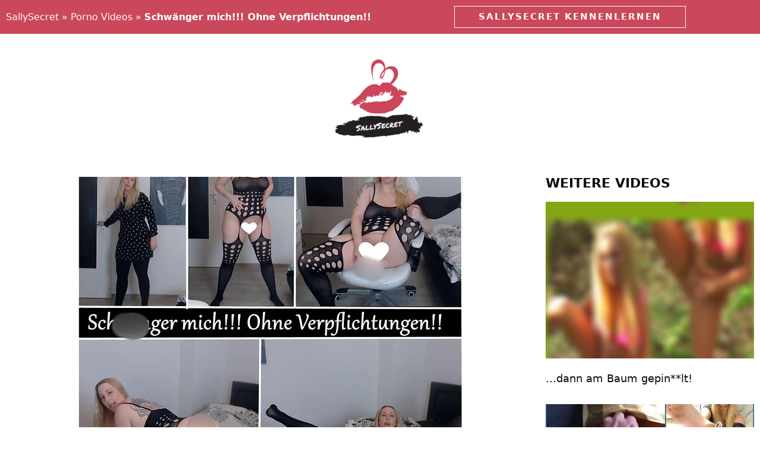

--- FILE ---
content_type: text/html; charset=UTF-8
request_url: https://www.sally-secret.com/schwnger-mich-ohne-verpflichtungen/
body_size: 20631
content:
<!DOCTYPE html><html lang="de"><head><script data-no-optimize="1">var litespeed_docref=sessionStorage.getItem("litespeed_docref");litespeed_docref&&(Object.defineProperty(document,"referrer",{get:function(){return litespeed_docref}}),sessionStorage.removeItem("litespeed_docref"));</script> <meta charset="UTF-8"><meta http-equiv="X-UA-Compatible" content="IE=edge" /><link rel="profile" href="https://gmpg.org/xfn/11"><meta name='robots' content='index, follow, max-image-preview:large, max-snippet:-1, max-video-preview:-1' /><meta name="viewport" content="width=device-width, initial-scale=1"><title>Schw&#xE4;nger mich!!! Ohne Verpflichtungen!! &#x1F48B; Porno Video - SallySecret</title><meta name="description" content="Schw&#xE4;nger mich!!! Ohne Verpflichtungen!! - Porno Video von SallySecret! ✅ Kostenlos anmelden ✓ Sexclip in voller Länge ansehen!" /><link rel="canonical" href="https://www.sally-secret.com/schwnger-mich-ohne-verpflichtungen/" /><meta property="og:locale" content="de_DE" /><meta property="og:type" content="article" /><meta property="og:title" content="Schw&#xE4;nger mich!!! Ohne Verpflichtungen!! &#x1F48B; Porno Video - SallySecret" /><meta property="og:description" content="Schw&#xE4;nger mich!!! Ohne Verpflichtungen!! - Porno Video von SallySecret! ✅ Kostenlos anmelden ✓ Sexclip in voller Länge ansehen!" /><meta property="og:url" content="https://www.sally-secret.com/schwnger-mich-ohne-verpflichtungen/" /><meta property="og:site_name" content="SallySecret" /><meta property="article:published_time" content="2020-01-28T00:00:06+00:00" /><meta property="article:modified_time" content="2026-01-17T11:02:10+00:00" /><meta property="og:image" content="https://www.sally-secret.com/wp-content/uploads/schwnger-mich-ohne-verpflichtungen.jpg" /><meta property="og:image:width" content="650" /><meta property="og:image:height" content="490" /><meta property="og:image:type" content="image/jpeg" /><meta name="twitter:card" content="summary_large_image" /><meta name="twitter:label1" content="Geschätzte Lesezeit" /><meta name="twitter:data1" content="1 Minute" /> <script type="application/ld+json" class="yoast-schema-graph">{"@context":"https://schema.org","@graph":[{"@type":"Article","@id":"https://www.sally-secret.com/schwnger-mich-ohne-verpflichtungen/#article","isPartOf":{"@id":"https://www.sally-secret.com/schwnger-mich-ohne-verpflichtungen/"},"author":{"name":"","@id":""},"headline":"Schw&#xE4;nger mich!!! Ohne Verpflichtungen!!","datePublished":"2020-01-28T00:00:06+00:00","dateModified":"2026-01-17T11:02:10+00:00","mainEntityOfPage":{"@id":"https://www.sally-secret.com/schwnger-mich-ohne-verpflichtungen/"},"wordCount":164,"image":{"@id":"https://www.sally-secret.com/schwnger-mich-ohne-verpflichtungen/#primaryimage"},"thumbnailUrl":"https://www.sally-secret.com/wp-content/uploads/schwnger-mich-ohne-verpflichtungen.jpeg","keywords":["Blondinen","Dirty-Talk","Geiler ars**"],"articleSection":["Porno Videos"],"inLanguage":"de"},{"@type":"WebPage","@id":"https://www.sally-secret.com/schwnger-mich-ohne-verpflichtungen/","url":"https://www.sally-secret.com/schwnger-mich-ohne-verpflichtungen/","name":"Schw&#xE4;nger mich!!! Ohne Verpflichtungen!! &#x1F48B; Porno Video - SallySecret","isPartOf":{"@id":"https://www.sally-secret.com/#website"},"primaryImageOfPage":{"@id":"https://www.sally-secret.com/schwnger-mich-ohne-verpflichtungen/#primaryimage"},"image":{"@id":"https://www.sally-secret.com/schwnger-mich-ohne-verpflichtungen/#primaryimage"},"thumbnailUrl":"https://www.sally-secret.com/wp-content/uploads/schwnger-mich-ohne-verpflichtungen.jpeg","datePublished":"2020-01-28T00:00:06+00:00","dateModified":"2026-01-17T11:02:10+00:00","author":{"@id":""},"description":"Schw&#xE4;nger mich!!! Ohne Verpflichtungen!! - Porno Video von SallySecret! ✅ Kostenlos anmelden ✓ Sexclip in voller Länge ansehen!","breadcrumb":{"@id":"https://www.sally-secret.com/schwnger-mich-ohne-verpflichtungen/#breadcrumb"},"inLanguage":"de","potentialAction":[{"@type":"ReadAction","target":["https://www.sally-secret.com/schwnger-mich-ohne-verpflichtungen/"]}]},{"@type":"ImageObject","inLanguage":"de","@id":"https://www.sally-secret.com/schwnger-mich-ohne-verpflichtungen/#primaryimage","url":"https://www.sally-secret.com/wp-content/uploads/schwnger-mich-ohne-verpflichtungen.jpeg","contentUrl":"https://www.sally-secret.com/wp-content/uploads/schwnger-mich-ohne-verpflichtungen.jpeg","width":650,"height":490,"caption":"SallySecret Porno Video: Schw&#xE4;nger mich!!! Ohne Verpflichtungen!!"},{"@type":"BreadcrumbList","@id":"https://www.sally-secret.com/schwnger-mich-ohne-verpflichtungen/#breadcrumb","itemListElement":[{"@type":"ListItem","position":1,"name":"SallySecret","item":"https://www.sally-secret.com/"},{"@type":"ListItem","position":2,"name":"Porno Videos","item":"https://www.sally-secret.com/porno-videos/"},{"@type":"ListItem","position":3,"name":"Schw&#xE4;nger mich!!! Ohne Verpflichtungen!!"}]},{"@type":"WebSite","@id":"https://www.sally-secret.com/#website","url":"https://www.sally-secret.com/","name":"SallySecret","description":"Porno Website","potentialAction":[{"@type":"SearchAction","target":{"@type":"EntryPoint","urlTemplate":"https://www.sally-secret.com/?s={search_term_string}"},"query-input":{"@type":"PropertyValueSpecification","valueRequired":true,"valueName":"search_term_string"}}],"inLanguage":"de"}]}</script> <link rel='dns-prefetch' href='//google-analytics.com' /><link rel='dns-prefetch' href='//googletagmanager.com' /><link rel="alternate" title="oEmbed (JSON)" type="application/json+oembed" href="https://www.sally-secret.com/wp-json/oembed/1.0/embed?url=https%3A%2F%2Fwww.sally-secret.com%2Fschwnger-mich-ohne-verpflichtungen%2F" /><link rel="alternate" title="oEmbed (XML)" type="text/xml+oembed" href="https://www.sally-secret.com/wp-json/oembed/1.0/embed?url=https%3A%2F%2Fwww.sally-secret.com%2Fschwnger-mich-ohne-verpflichtungen%2F&#038;format=xml" /><style id='wp-img-auto-sizes-contain-inline-css'>img:is([sizes=auto i],[sizes^="auto," i]){contain-intrinsic-size:3000px 1500px}
/*# sourceURL=wp-img-auto-sizes-contain-inline-css */</style><link data-optimized="2" rel="stylesheet" href="https://www.sally-secret.com/wp-content/litespeed/css/6e770f15d91617e2fc4c295776bb65c6.css?ver=a1e83" /><style id='classic-theme-styles-inline-css'>/*! This file is auto-generated */
.wp-block-button__link{color:#fff;background-color:#32373c;border-radius:9999px;box-shadow:none;text-decoration:none;padding:calc(.667em + 2px) calc(1.333em + 2px);font-size:1.125em}.wp-block-file__button{background:#32373c;color:#fff;text-decoration:none}
/*# sourceURL=/wp-includes/css/classic-themes.min.css */</style><style id='global-styles-inline-css'>:root{--wp--preset--aspect-ratio--square: 1;--wp--preset--aspect-ratio--4-3: 4/3;--wp--preset--aspect-ratio--3-4: 3/4;--wp--preset--aspect-ratio--3-2: 3/2;--wp--preset--aspect-ratio--2-3: 2/3;--wp--preset--aspect-ratio--16-9: 16/9;--wp--preset--aspect-ratio--9-16: 9/16;--wp--preset--color--black: #000000;--wp--preset--color--cyan-bluish-gray: #abb8c3;--wp--preset--color--white: #ffffff;--wp--preset--color--pale-pink: #f78da7;--wp--preset--color--vivid-red: #cf2e2e;--wp--preset--color--luminous-vivid-orange: #ff6900;--wp--preset--color--luminous-vivid-amber: #fcb900;--wp--preset--color--light-green-cyan: #7bdcb5;--wp--preset--color--vivid-green-cyan: #00d084;--wp--preset--color--pale-cyan-blue: #8ed1fc;--wp--preset--color--vivid-cyan-blue: #0693e3;--wp--preset--color--vivid-purple: #9b51e0;--wp--preset--color--contrast: var(--contrast);--wp--preset--color--contrast-2: var(--contrast-2);--wp--preset--color--contrast-3: var(--contrast-3);--wp--preset--color--base: var(--base);--wp--preset--color--base-2: var(--base-2);--wp--preset--color--base-3: var(--base-3);--wp--preset--color--accent: var(--accent);--wp--preset--gradient--vivid-cyan-blue-to-vivid-purple: linear-gradient(135deg,rgb(6,147,227) 0%,rgb(155,81,224) 100%);--wp--preset--gradient--light-green-cyan-to-vivid-green-cyan: linear-gradient(135deg,rgb(122,220,180) 0%,rgb(0,208,130) 100%);--wp--preset--gradient--luminous-vivid-amber-to-luminous-vivid-orange: linear-gradient(135deg,rgb(252,185,0) 0%,rgb(255,105,0) 100%);--wp--preset--gradient--luminous-vivid-orange-to-vivid-red: linear-gradient(135deg,rgb(255,105,0) 0%,rgb(207,46,46) 100%);--wp--preset--gradient--very-light-gray-to-cyan-bluish-gray: linear-gradient(135deg,rgb(238,238,238) 0%,rgb(169,184,195) 100%);--wp--preset--gradient--cool-to-warm-spectrum: linear-gradient(135deg,rgb(74,234,220) 0%,rgb(151,120,209) 20%,rgb(207,42,186) 40%,rgb(238,44,130) 60%,rgb(251,105,98) 80%,rgb(254,248,76) 100%);--wp--preset--gradient--blush-light-purple: linear-gradient(135deg,rgb(255,206,236) 0%,rgb(152,150,240) 100%);--wp--preset--gradient--blush-bordeaux: linear-gradient(135deg,rgb(254,205,165) 0%,rgb(254,45,45) 50%,rgb(107,0,62) 100%);--wp--preset--gradient--luminous-dusk: linear-gradient(135deg,rgb(255,203,112) 0%,rgb(199,81,192) 50%,rgb(65,88,208) 100%);--wp--preset--gradient--pale-ocean: linear-gradient(135deg,rgb(255,245,203) 0%,rgb(182,227,212) 50%,rgb(51,167,181) 100%);--wp--preset--gradient--electric-grass: linear-gradient(135deg,rgb(202,248,128) 0%,rgb(113,206,126) 100%);--wp--preset--gradient--midnight: linear-gradient(135deg,rgb(2,3,129) 0%,rgb(40,116,252) 100%);--wp--preset--font-size--small: 13px;--wp--preset--font-size--medium: 20px;--wp--preset--font-size--large: 36px;--wp--preset--font-size--x-large: 42px;--wp--preset--spacing--20: 0.44rem;--wp--preset--spacing--30: 0.67rem;--wp--preset--spacing--40: 1rem;--wp--preset--spacing--50: 1.5rem;--wp--preset--spacing--60: 2.25rem;--wp--preset--spacing--70: 3.38rem;--wp--preset--spacing--80: 5.06rem;--wp--preset--shadow--natural: 6px 6px 9px rgba(0, 0, 0, 0.2);--wp--preset--shadow--deep: 12px 12px 50px rgba(0, 0, 0, 0.4);--wp--preset--shadow--sharp: 6px 6px 0px rgba(0, 0, 0, 0.2);--wp--preset--shadow--outlined: 6px 6px 0px -3px rgb(255, 255, 255), 6px 6px rgb(0, 0, 0);--wp--preset--shadow--crisp: 6px 6px 0px rgb(0, 0, 0);}:where(.is-layout-flex){gap: 0.5em;}:where(.is-layout-grid){gap: 0.5em;}body .is-layout-flex{display: flex;}.is-layout-flex{flex-wrap: wrap;align-items: center;}.is-layout-flex > :is(*, div){margin: 0;}body .is-layout-grid{display: grid;}.is-layout-grid > :is(*, div){margin: 0;}:where(.wp-block-columns.is-layout-flex){gap: 2em;}:where(.wp-block-columns.is-layout-grid){gap: 2em;}:where(.wp-block-post-template.is-layout-flex){gap: 1.25em;}:where(.wp-block-post-template.is-layout-grid){gap: 1.25em;}.has-black-color{color: var(--wp--preset--color--black) !important;}.has-cyan-bluish-gray-color{color: var(--wp--preset--color--cyan-bluish-gray) !important;}.has-white-color{color: var(--wp--preset--color--white) !important;}.has-pale-pink-color{color: var(--wp--preset--color--pale-pink) !important;}.has-vivid-red-color{color: var(--wp--preset--color--vivid-red) !important;}.has-luminous-vivid-orange-color{color: var(--wp--preset--color--luminous-vivid-orange) !important;}.has-luminous-vivid-amber-color{color: var(--wp--preset--color--luminous-vivid-amber) !important;}.has-light-green-cyan-color{color: var(--wp--preset--color--light-green-cyan) !important;}.has-vivid-green-cyan-color{color: var(--wp--preset--color--vivid-green-cyan) !important;}.has-pale-cyan-blue-color{color: var(--wp--preset--color--pale-cyan-blue) !important;}.has-vivid-cyan-blue-color{color: var(--wp--preset--color--vivid-cyan-blue) !important;}.has-vivid-purple-color{color: var(--wp--preset--color--vivid-purple) !important;}.has-black-background-color{background-color: var(--wp--preset--color--black) !important;}.has-cyan-bluish-gray-background-color{background-color: var(--wp--preset--color--cyan-bluish-gray) !important;}.has-white-background-color{background-color: var(--wp--preset--color--white) !important;}.has-pale-pink-background-color{background-color: var(--wp--preset--color--pale-pink) !important;}.has-vivid-red-background-color{background-color: var(--wp--preset--color--vivid-red) !important;}.has-luminous-vivid-orange-background-color{background-color: var(--wp--preset--color--luminous-vivid-orange) !important;}.has-luminous-vivid-amber-background-color{background-color: var(--wp--preset--color--luminous-vivid-amber) !important;}.has-light-green-cyan-background-color{background-color: var(--wp--preset--color--light-green-cyan) !important;}.has-vivid-green-cyan-background-color{background-color: var(--wp--preset--color--vivid-green-cyan) !important;}.has-pale-cyan-blue-background-color{background-color: var(--wp--preset--color--pale-cyan-blue) !important;}.has-vivid-cyan-blue-background-color{background-color: var(--wp--preset--color--vivid-cyan-blue) !important;}.has-vivid-purple-background-color{background-color: var(--wp--preset--color--vivid-purple) !important;}.has-black-border-color{border-color: var(--wp--preset--color--black) !important;}.has-cyan-bluish-gray-border-color{border-color: var(--wp--preset--color--cyan-bluish-gray) !important;}.has-white-border-color{border-color: var(--wp--preset--color--white) !important;}.has-pale-pink-border-color{border-color: var(--wp--preset--color--pale-pink) !important;}.has-vivid-red-border-color{border-color: var(--wp--preset--color--vivid-red) !important;}.has-luminous-vivid-orange-border-color{border-color: var(--wp--preset--color--luminous-vivid-orange) !important;}.has-luminous-vivid-amber-border-color{border-color: var(--wp--preset--color--luminous-vivid-amber) !important;}.has-light-green-cyan-border-color{border-color: var(--wp--preset--color--light-green-cyan) !important;}.has-vivid-green-cyan-border-color{border-color: var(--wp--preset--color--vivid-green-cyan) !important;}.has-pale-cyan-blue-border-color{border-color: var(--wp--preset--color--pale-cyan-blue) !important;}.has-vivid-cyan-blue-border-color{border-color: var(--wp--preset--color--vivid-cyan-blue) !important;}.has-vivid-purple-border-color{border-color: var(--wp--preset--color--vivid-purple) !important;}.has-vivid-cyan-blue-to-vivid-purple-gradient-background{background: var(--wp--preset--gradient--vivid-cyan-blue-to-vivid-purple) !important;}.has-light-green-cyan-to-vivid-green-cyan-gradient-background{background: var(--wp--preset--gradient--light-green-cyan-to-vivid-green-cyan) !important;}.has-luminous-vivid-amber-to-luminous-vivid-orange-gradient-background{background: var(--wp--preset--gradient--luminous-vivid-amber-to-luminous-vivid-orange) !important;}.has-luminous-vivid-orange-to-vivid-red-gradient-background{background: var(--wp--preset--gradient--luminous-vivid-orange-to-vivid-red) !important;}.has-very-light-gray-to-cyan-bluish-gray-gradient-background{background: var(--wp--preset--gradient--very-light-gray-to-cyan-bluish-gray) !important;}.has-cool-to-warm-spectrum-gradient-background{background: var(--wp--preset--gradient--cool-to-warm-spectrum) !important;}.has-blush-light-purple-gradient-background{background: var(--wp--preset--gradient--blush-light-purple) !important;}.has-blush-bordeaux-gradient-background{background: var(--wp--preset--gradient--blush-bordeaux) !important;}.has-luminous-dusk-gradient-background{background: var(--wp--preset--gradient--luminous-dusk) !important;}.has-pale-ocean-gradient-background{background: var(--wp--preset--gradient--pale-ocean) !important;}.has-electric-grass-gradient-background{background: var(--wp--preset--gradient--electric-grass) !important;}.has-midnight-gradient-background{background: var(--wp--preset--gradient--midnight) !important;}.has-small-font-size{font-size: var(--wp--preset--font-size--small) !important;}.has-medium-font-size{font-size: var(--wp--preset--font-size--medium) !important;}.has-large-font-size{font-size: var(--wp--preset--font-size--large) !important;}.has-x-large-font-size{font-size: var(--wp--preset--font-size--x-large) !important;}
:where(.wp-block-post-template.is-layout-flex){gap: 1.25em;}:where(.wp-block-post-template.is-layout-grid){gap: 1.25em;}
:where(.wp-block-term-template.is-layout-flex){gap: 1.25em;}:where(.wp-block-term-template.is-layout-grid){gap: 1.25em;}
:where(.wp-block-columns.is-layout-flex){gap: 2em;}:where(.wp-block-columns.is-layout-grid){gap: 2em;}
:root :where(.wp-block-pullquote){font-size: 1.5em;line-height: 1.6;}
/*# sourceURL=global-styles-inline-css */</style><style id='generate-style-inline-css'>body{background-color:#ffffff;color:#3a3a3a;}a{color:#1e73be;}a:hover, a:focus, a:active{color:#000000;}body .grid-container{max-width:1440px;}.wp-block-group__inner-container{max-width:1440px;margin-left:auto;margin-right:auto;}:root{--contrast:#222222;--contrast-2:#575760;--contrast-3:#b2b2be;--base:#f0f0f0;--base-2:#f7f8f9;--base-3:#ffffff;--accent:#1e73be;}:root .has-contrast-color{color:var(--contrast);}:root .has-contrast-background-color{background-color:var(--contrast);}:root .has-contrast-2-color{color:var(--contrast-2);}:root .has-contrast-2-background-color{background-color:var(--contrast-2);}:root .has-contrast-3-color{color:var(--contrast-3);}:root .has-contrast-3-background-color{background-color:var(--contrast-3);}:root .has-base-color{color:var(--base);}:root .has-base-background-color{background-color:var(--base);}:root .has-base-2-color{color:var(--base-2);}:root .has-base-2-background-color{background-color:var(--base-2);}:root .has-base-3-color{color:var(--base-3);}:root .has-base-3-background-color{background-color:var(--base-3);}:root .has-accent-color{color:var(--accent);}:root .has-accent-background-color{background-color:var(--accent);}body{line-height:1.5;}.entry-content > [class*="wp-block-"]:not(:last-child):not(.wp-block-heading){margin-bottom:1.5em;}.main-title{font-size:45px;}.main-navigation .main-nav ul ul li a{font-size:14px;}.sidebar .widget, .footer-widgets .widget{font-size:17px;}h1{font-weight:300;font-size:40px;}h2{font-weight:300;font-size:30px;}h3{font-size:20px;}h4{font-size:inherit;}h5{font-size:inherit;}@media (max-width:768px){.main-title{font-size:30px;}h1{font-size:30px;}h2{font-size:25px;}}.top-bar{background-color:#636363;color:#ffffff;}.top-bar a{color:#ffffff;}.top-bar a:hover{color:#303030;}.site-header{background-color:#ffffff;color:#3a3a3a;}.site-header a{color:#3a3a3a;}.main-title a,.main-title a:hover{color:#0a0a0a;}.site-description{color:#757575;}.main-navigation,.main-navigation ul ul{background-color:#222222;}.main-navigation .main-nav ul li a, .main-navigation .menu-toggle, .main-navigation .menu-bar-items{color:#ffffff;}.main-navigation .main-nav ul li:not([class*="current-menu-"]):hover > a, .main-navigation .main-nav ul li:not([class*="current-menu-"]):focus > a, .main-navigation .main-nav ul li.sfHover:not([class*="current-menu-"]) > a, .main-navigation .menu-bar-item:hover > a, .main-navigation .menu-bar-item.sfHover > a{color:#ffffff;background-color:#3f3f3f;}button.menu-toggle:hover,button.menu-toggle:focus,.main-navigation .mobile-bar-items a,.main-navigation .mobile-bar-items a:hover,.main-navigation .mobile-bar-items a:focus{color:#ffffff;}.main-navigation .main-nav ul li[class*="current-menu-"] > a{color:#ffffff;background-color:#3f3f3f;}.navigation-search input[type="search"],.navigation-search input[type="search"]:active, .navigation-search input[type="search"]:focus, .main-navigation .main-nav ul li.search-item.active > a, .main-navigation .menu-bar-items .search-item.active > a{color:#ffffff;background-color:#3f3f3f;}.main-navigation ul ul{background-color:#3f3f3f;}.main-navigation .main-nav ul ul li a{color:#ffffff;}.main-navigation .main-nav ul ul li:not([class*="current-menu-"]):hover > a,.main-navigation .main-nav ul ul li:not([class*="current-menu-"]):focus > a, .main-navigation .main-nav ul ul li.sfHover:not([class*="current-menu-"]) > a{color:#ffffff;background-color:#4f4f4f;}.main-navigation .main-nav ul ul li[class*="current-menu-"] > a{color:#ffffff;background-color:#4f4f4f;}.entry-meta{color:#595959;}.entry-meta a{color:#595959;}.entry-meta a:hover{color:#1e73be;}.sidebar .widget{background-color:#ffffff;}.sidebar .widget .widget-title{color:#000000;}.footer-widgets{background-color:#ffffff;}.footer-widgets .widget-title{color:#000000;}.site-info{color:#ffffff;background-color:#222222;}.site-info a{color:#ffffff;}.site-info a:hover{color:#606060;}.footer-bar .widget_nav_menu .current-menu-item a{color:#606060;}input[type="text"],input[type="email"],input[type="url"],input[type="password"],input[type="search"],input[type="tel"],input[type="number"],textarea,select{color:#666666;background-color:#fafafa;border-color:#cccccc;}input[type="text"]:focus,input[type="email"]:focus,input[type="url"]:focus,input[type="password"]:focus,input[type="search"]:focus,input[type="tel"]:focus,input[type="number"]:focus,textarea:focus,select:focus{color:#666666;background-color:#ffffff;border-color:#bfbfbf;}button,html input[type="button"],input[type="reset"],input[type="submit"],a.button,a.wp-block-button__link:not(.has-background){color:#ffffff;background-color:#666666;}button:hover,html input[type="button"]:hover,input[type="reset"]:hover,input[type="submit"]:hover,a.button:hover,button:focus,html input[type="button"]:focus,input[type="reset"]:focus,input[type="submit"]:focus,a.button:focus,a.wp-block-button__link:not(.has-background):active,a.wp-block-button__link:not(.has-background):focus,a.wp-block-button__link:not(.has-background):hover{color:#ffffff;background-color:#3f3f3f;}a.generate-back-to-top{background-color:rgba( 0,0,0,0.4 );color:#ffffff;}a.generate-back-to-top:hover,a.generate-back-to-top:focus{background-color:rgba( 0,0,0,0.6 );color:#ffffff;}:root{--gp-search-modal-bg-color:var(--base-3);--gp-search-modal-text-color:var(--contrast);--gp-search-modal-overlay-bg-color:rgba(0,0,0,0.2);}@media (max-width: 768px){.main-navigation .menu-bar-item:hover > a, .main-navigation .menu-bar-item.sfHover > a{background:none;color:#ffffff;}}.inside-top-bar{padding:10px;}.inside-header{padding:40px;}.separate-containers .inside-article, .separate-containers .comments-area, .separate-containers .page-header, .separate-containers .paging-navigation, .one-container .site-content, .inside-page-header{padding:1px 0px 0px 0px;}.site-main .wp-block-group__inner-container{padding:1px 0px 0px 0px;}.entry-content .alignwide, body:not(.no-sidebar) .entry-content .alignfull{margin-left:-0px;width:calc(100% + 0px);max-width:calc(100% + 0px);}.one-container.right-sidebar .site-main,.one-container.both-right .site-main{margin-right:0px;}.one-container.left-sidebar .site-main,.one-container.both-left .site-main{margin-left:0px;}.one-container.both-sidebars .site-main{margin:0px;}.rtl .menu-item-has-children .dropdown-menu-toggle{padding-left:20px;}.rtl .main-navigation .main-nav ul li.menu-item-has-children > a{padding-right:20px;}.site-info{padding:20px;}@media (max-width:768px){.separate-containers .inside-article, .separate-containers .comments-area, .separate-containers .page-header, .separate-containers .paging-navigation, .one-container .site-content, .inside-page-header{padding:30px;}.site-main .wp-block-group__inner-container{padding:30px;}.site-info{padding-right:10px;padding-left:10px;}.entry-content .alignwide, body:not(.no-sidebar) .entry-content .alignfull{margin-left:-30px;width:calc(100% + 60px);max-width:calc(100% + 60px);}}/* End cached CSS */@media (max-width: 768px){.main-navigation .menu-toggle,.main-navigation .mobile-bar-items,.sidebar-nav-mobile:not(#sticky-placeholder){display:block;}.main-navigation ul,.gen-sidebar-nav{display:none;}[class*="nav-float-"] .site-header .inside-header > *{float:none;clear:both;}}
.dynamic-author-image-rounded{border-radius:100%;}.dynamic-featured-image, .dynamic-author-image{vertical-align:middle;}.one-container.blog .dynamic-content-template:not(:last-child), .one-container.archive .dynamic-content-template:not(:last-child){padding-bottom:0px;}.dynamic-entry-excerpt > p:last-child{margin-bottom:0px;}
/*# sourceURL=generate-style-inline-css */</style><style id='elementor-frontend-inline-css'>.elementor-kit-1638{--e-global-color-primary:#000000;--e-global-color-secondary:#54595F;--e-global-color-text:#000000;--e-global-color-4f8e2d02:#F2295B;--e-global-color-40ff7dd5:#E9E0D2;--e-global-color-22303ec4:#0E0E10;--e-global-color-2909a050:#CB475B;--e-global-color-57e65c6a:#23A455;--e-global-color-13f0ffc5:#000;--e-global-color-251ad7df:#FFF;--e-global-typography-primary-font-family:"Roboto";--e-global-typography-primary-font-weight:600;--e-global-typography-secondary-font-family:"Roboto Slab";--e-global-typography-secondary-font-weight:400;--e-global-typography-text-font-family:"Roboto";--e-global-typography-text-font-weight:400;--e-global-typography-accent-font-family:"Roboto";--e-global-typography-accent-font-weight:500;color:#000000;}.elementor-kit-1638 e-page-transition{background-color:#FFBC7D;}.elementor-kit-1638 a{color:#000000;}.elementor-kit-1638 a:hover{color:#C35050;}.elementor-kit-1638 h2{font-family:"masqualero", Sans-serif;}.elementor-kit-1638 h3{font-family:"masqualero", Sans-serif;}.elementor-kit-1638 h4{font-family:"masqualero", Sans-serif;}.elementor-kit-1638 button,.elementor-kit-1638 input[type="button"],.elementor-kit-1638 input[type="submit"],.elementor-kit-1638 .elementor-button{color:#FFFFFF;}.elementor-kit-1638 button:hover,.elementor-kit-1638 button:focus,.elementor-kit-1638 input[type="button"]:hover,.elementor-kit-1638 input[type="button"]:focus,.elementor-kit-1638 input[type="submit"]:hover,.elementor-kit-1638 input[type="submit"]:focus,.elementor-kit-1638 .elementor-button:hover,.elementor-kit-1638 .elementor-button:focus{color:#FFFFFF;}.elementor-section.elementor-section-boxed > .elementor-container{max-width:1440px;}.e-con{--container-max-width:1440px;}.elementor-widget:not(:last-child){margin-block-end:20px;}.elementor-element{--widgets-spacing:20px 20px;--widgets-spacing-row:20px;--widgets-spacing-column:20px;}{}h1.entry-title{display:var(--page-title-display);}@media(max-width:1024px){.elementor-section.elementor-section-boxed > .elementor-container{max-width:1024px;}.e-con{--container-max-width:1024px;}}@media(max-width:767px){.elementor-section.elementor-section-boxed > .elementor-container{max-width:767px;}.e-con{--container-max-width:767px;}}
.elementor-293 .elementor-element.elementor-element-76653214 > .elementor-container > .elementor-column > .elementor-widget-wrap{align-content:center;align-items:center;}.elementor-293 .elementor-element.elementor-element-76653214 > .elementor-container{min-height:0px;}.elementor-293 .elementor-element.elementor-element-76653214{transition:background 0.3s, border 0.3s, border-radius 0.3s, box-shadow 0.3s;}.elementor-293 .elementor-element.elementor-element-76653214 > .elementor-background-overlay{transition:background 0.3s, border-radius 0.3s, opacity 0.3s;}.elementor-293 .elementor-element.elementor-element-69bcf59{font-size:16px;color:#FFFFFF;}.elementor-293 .elementor-element.elementor-element-69bcf59 a{color:#FFFFFF;}.elementor-293 .elementor-element.elementor-element-187de29 .elementor-button{font-weight:600;text-transform:uppercase;letter-spacing:2px;border-style:solid;border-width:1px 1px 1px 1px;border-radius:0px 0px 0px 0px;padding:10px 40px 10px 40px;}.elementor-293 .elementor-element.elementor-element-187de29 .elementor-button:hover, .elementor-293 .elementor-element.elementor-element-187de29 .elementor-button:focus{border-color:rgba(0,0,0,0);}.elementor-293 .elementor-element.elementor-element-d2d07ea > .elementor-container > .elementor-column > .elementor-widget-wrap{align-content:center;align-items:center;}.elementor-293 .elementor-element.elementor-element-7f93d412 > .elementor-element-populated{margin:0px 0px 0px 0px;--e-column-margin-right:0px;--e-column-margin-left:0px;padding:0px 0px 0px 0px;}.elementor-293 .elementor-element.elementor-element-26da923 > .elementor-widget-container{margin:2em 0em 2em 0em;}.elementor-293 .elementor-element.elementor-element-26da923{text-align:center;}.elementor-theme-builder-content-area{height:400px;}.elementor-location-header:before, .elementor-location-footer:before{content:"";display:table;clear:both;}@media(max-width:1024px) and (min-width:768px){.elementor-293 .elementor-element.elementor-element-ed0de2e{width:30%;}.elementor-293 .elementor-element.elementor-element-51935c95{width:70%;}}@media(max-width:1024px){.elementor-293 .elementor-element.elementor-element-76653214{padding:10px 20px 10px 20px;}.elementor-293 .elementor-element.elementor-element-187de29 .elementor-button{font-size:0.8rem;letter-spacing:0.5px;padding:1em 1em 1em 1em;}.elementor-293 .elementor-element.elementor-element-d2d07ea{padding:20px 20px 20px 20px;}}@media(max-width:767px){.elementor-293 .elementor-element.elementor-element-76653214 > .elementor-container{min-height:0px;}.elementor-293 .elementor-element.elementor-element-76653214{padding:0px 20px 0px 20px;}.elementor-293 .elementor-element.elementor-element-51935c95 > .elementor-element-populated{padding:0px 0px 0px 0px;}.elementor-293 .elementor-element.elementor-element-187de29 > .elementor-widget-container{padding:0em 0em 1em 0em;}.elementor-293 .elementor-element.elementor-element-187de29 .elementor-button{font-size:0.9em;}}
.elementor-293 .elementor-element.elementor-element-76653214:not(.elementor-motion-effects-element-type-background), .elementor-293 .elementor-element.elementor-element-76653214 > .elementor-motion-effects-container > .elementor-motion-effects-layer{background-color:#cb475b;}.elementor-293 .elementor-element.elementor-element-187de29 .elementor-button{background-color:#cb475b;}.elementor-293 .elementor-element.elementor-element-187de29 .elementor-button:hover, .elementor-293 .elementor-element.elementor-element-187de29 .elementor-button:focus{background-color:#4d1b22;}
.elementor-297 .elementor-element.elementor-element-72f5800:not(.elementor-motion-effects-element-type-background), .elementor-297 .elementor-element.elementor-element-72f5800 > .elementor-motion-effects-container > .elementor-motion-effects-layer{background-color:transparent;background-image:linear-gradient(130deg, #FFFFFF 0%, #F2295B 0%);}.elementor-297 .elementor-element.elementor-element-72f5800 > .elementor-container{min-height:400px;}.elementor-297 .elementor-element.elementor-element-72f5800{transition:background 0.3s, border 0.3s, border-radius 0.3s, box-shadow 0.3s;}.elementor-297 .elementor-element.elementor-element-72f5800 > .elementor-background-overlay{transition:background 0.3s, border-radius 0.3s, opacity 0.3s;}.elementor-bc-flex-widget .elementor-297 .elementor-element.elementor-element-4172e68.elementor-column .elementor-widget-wrap{align-items:center;}.elementor-297 .elementor-element.elementor-element-4172e68.elementor-column.elementor-element[data-element_type="column"] > .elementor-widget-wrap.elementor-element-populated{align-content:center;align-items:center;}.elementor-297 .elementor-element.elementor-element-64e8820{text-align:center;}.elementor-297 .elementor-element.elementor-element-64e8820 .elementor-heading-title{font-size:30px;font-weight:700;text-transform:uppercase;line-height:1.4em;letter-spacing:6px;color:#FFFFFF;}.elementor-297 .elementor-element.elementor-element-9a5d68e .elementor-button{background-color:#FFA10000;font-weight:600;text-transform:uppercase;letter-spacing:2px;border-style:solid;border-width:1px 1px 1px 1px;border-radius:0px 0px 0px 0px;padding:10px 40px 10px 40px;}.elementor-297 .elementor-element.elementor-element-9a5d68e > .elementor-widget-container{margin:0% 0% 0% 0%;padding:3% 0% 3% 0%;}.elementor-297 .elementor-element.elementor-element-9a5d68e .elementor-button-content-wrapper{flex-direction:row-reverse;}.elementor-297 .elementor-element.elementor-element-9a5d68e .elementor-button .elementor-button-content-wrapper{gap:16px;}.elementor-297 .elementor-element.elementor-element-9a5d68e .elementor-button:hover, .elementor-297 .elementor-element.elementor-element-9a5d68e .elementor-button:focus{color:#FFFFFF;border-color:#FFFFFF;}.elementor-297 .elementor-element.elementor-element-9a5d68e .elementor-button:hover svg, .elementor-297 .elementor-element.elementor-element-9a5d68e .elementor-button:focus svg{fill:#FFFFFF;}.elementor-297 .elementor-element.elementor-element-3384975 > .elementor-container > .elementor-column > .elementor-widget-wrap{align-content:center;align-items:center;}.elementor-297 .elementor-element.elementor-element-3384975:not(.elementor-motion-effects-element-type-background), .elementor-297 .elementor-element.elementor-element-3384975 > .elementor-motion-effects-container > .elementor-motion-effects-layer{background-color:#0E0E10;}.elementor-297 .elementor-element.elementor-element-3384975{transition:background 0.3s, border 0.3s, border-radius 0.3s, box-shadow 0.3s;}.elementor-297 .elementor-element.elementor-element-3384975 > .elementor-background-overlay{transition:background 0.3s, border-radius 0.3s, opacity 0.3s;}.elementor-297 .elementor-element.elementor-element-c164f8d > .elementor-widget-container{margin:20px 0px 0px 0px;padding:0% 0% 0% 0%;}.elementor-297 .elementor-element.elementor-element-c164f8d{font-size:0.9em;font-weight:400;color:#FFFFFF;}.elementor-297 .elementor-element.elementor-element-65911ae > .elementor-widget-container{margin:0px 0px 0px 0px;}.elementor-297 .elementor-element.elementor-element-65911ae .elementor-icon-list-items:not(.elementor-inline-items) .elementor-icon-list-item:not(:last-child){padding-block-end:calc(40px/2);}.elementor-297 .elementor-element.elementor-element-65911ae .elementor-icon-list-items:not(.elementor-inline-items) .elementor-icon-list-item:not(:first-child){margin-block-start:calc(40px/2);}.elementor-297 .elementor-element.elementor-element-65911ae .elementor-icon-list-items.elementor-inline-items .elementor-icon-list-item{margin-inline:calc(40px/2);}.elementor-297 .elementor-element.elementor-element-65911ae .elementor-icon-list-items.elementor-inline-items{margin-inline:calc(-40px/2);}.elementor-297 .elementor-element.elementor-element-65911ae .elementor-icon-list-items.elementor-inline-items .elementor-icon-list-item:after{inset-inline-end:calc(-40px/2);}.elementor-297 .elementor-element.elementor-element-65911ae .elementor-icon-list-item:not(:last-child):after{content:"";border-color:#FFFFFF;}.elementor-297 .elementor-element.elementor-element-65911ae .elementor-icon-list-items:not(.elementor-inline-items) .elementor-icon-list-item:not(:last-child):after{border-block-start-style:solid;border-block-start-width:1px;}.elementor-297 .elementor-element.elementor-element-65911ae .elementor-icon-list-items.elementor-inline-items .elementor-icon-list-item:not(:last-child):after{border-inline-start-style:solid;}.elementor-297 .elementor-element.elementor-element-65911ae .elementor-inline-items .elementor-icon-list-item:not(:last-child):after{border-inline-start-width:1px;}.elementor-297 .elementor-element.elementor-element-65911ae .elementor-icon-list-icon i{color:rgba(255, 255, 255, 0.7);transition:color 0.3s;}.elementor-297 .elementor-element.elementor-element-65911ae .elementor-icon-list-icon svg{fill:rgba(255, 255, 255, 0.7);transition:fill 0.3s;}.elementor-297 .elementor-element.elementor-element-65911ae{--e-icon-list-icon-size:16px;--icon-vertical-offset:0px;}.elementor-297 .elementor-element.elementor-element-65911ae .elementor-icon-list-icon{padding-inline-end:0px;}.elementor-297 .elementor-element.elementor-element-65911ae .elementor-icon-list-item > .elementor-icon-list-text, .elementor-297 .elementor-element.elementor-element-65911ae .elementor-icon-list-item > a{font-size:0.9em;line-height:1.5em;}.elementor-297 .elementor-element.elementor-element-65911ae .elementor-icon-list-text{color:#FFFFFF;transition:color 0.3s;}.elementor-297 .elementor-element.elementor-element-65911ae .elementor-icon-list-item:hover .elementor-icon-list-text{color:#ffffff;}.elementor-297 .elementor-element.elementor-element-1bcab8f > .elementor-widget-container{margin:0px 0px 0px 0px;}.elementor-297 .elementor-element.elementor-element-1bcab8f{text-align:center;}.elementor-theme-builder-content-area{height:400px;}.elementor-location-header:before, .elementor-location-footer:before{content:"";display:table;clear:both;}@media(max-width:1024px){.elementor-297 .elementor-element.elementor-element-9a5d68e .elementor-button{font-size:0.8rem;letter-spacing:0.5px;padding:1em 1em 1em 1em;}}@media(max-width:767px){.elementor-297 .elementor-element.elementor-element-72f5800 > .elementor-container{min-height:0px;}.elementor-297 .elementor-element.elementor-element-64e8820 .elementor-heading-title{font-size:20px;}.elementor-297 .elementor-element.elementor-element-9a5d68e .elementor-button{font-size:0.9em;}.elementor-297 .elementor-element.elementor-element-c164f8d{text-align:center;}}
.elementor-4040 .elementor-element.elementor-element-aa60ccf{margin-top:01%;margin-bottom:0%;}.elementor-4040 .elementor-element.elementor-element-8c08159{text-align:center;}.elementor-4040 .elementor-element.elementor-element-e50dbe2 > .elementor-widget-container{margin:-2em -2em 1em -2em;padding:0em 0em 0em 0em;}.elementor-4040 .elementor-element.elementor-element-e50dbe2 .elementor-button{font-weight:600;text-transform:uppercase;letter-spacing:2px;border-style:solid;border-width:1px 1px 1px 1px;border-radius:0px 0px 0px 0px;}.elementor-4040 .elementor-element.elementor-element-e50dbe2 .elementor-button:hover, .elementor-4040 .elementor-element.elementor-element-e50dbe2 .elementor-button:focus{border-color:rgba(0,0,0,0);}.elementor-4040 .elementor-element.elementor-element-091c3d4 > .elementor-widget-container{border-radius:0px 0px 0px 0px;}.elementor-4040 .elementor-element.elementor-element-091c3d4{text-align:center;}.elementor-4040 .elementor-element.elementor-element-091c3d4 .elementor-heading-title{font-size:29px;font-weight:600;text-transform:uppercase;line-height:1em;color:#000000;}.elementor-4040 .elementor-element.elementor-element-7905e89{text-align:center;}.elementor-4040 .elementor-element.elementor-element-7905e89 .elementor-star-rating__title{color:#000000;font-weight:bold;}.elementor-4040 .elementor-element.elementor-element-051d644{columns:1;text-align:center;font-size:18px;color:#000000;}.elementor-4040 .elementor-element.elementor-element-7f93fd1{columns:1;text-align:center;font-size:18px;color:#000000;}.elementor-4040 .elementor-element.elementor-element-405e5fa span.post-navigation__prev--label, .elementor-4040 .elementor-element.elementor-element-405e5fa span.post-navigation__next--label{font-weight:bold;}.elementor-4040 .elementor-element.elementor-element-405e5fa span.post-navigation__prev--title, .elementor-4040 .elementor-element.elementor-element-405e5fa span.post-navigation__next--title{font-size:16px;font-weight:bold;}.elementor-4040 .elementor-element.elementor-element-f2605ed{text-align:start;}.elementor-4040 .elementor-element.elementor-element-f2605ed .elementor-heading-title{font-size:22px;font-weight:bold;text-transform:uppercase;line-height:1em;color:#0e0e10;}.elementor-4040 .elementor-element.elementor-element-fbcd689{--grid-row-gap:30px;--grid-column-gap:30px;}.elementor-4040 .elementor-element.elementor-element-fbcd689 .elementor-post__thumbnail__link{width:100%;}.elementor-4040 .elementor-element.elementor-element-fbcd689.elementor-posts--thumbnail-left .elementor-post__thumbnail__link{margin-right:20px;}.elementor-4040 .elementor-element.elementor-element-fbcd689.elementor-posts--thumbnail-right .elementor-post__thumbnail__link{margin-left:20px;}.elementor-4040 .elementor-element.elementor-element-fbcd689.elementor-posts--thumbnail-top .elementor-post__thumbnail__link{margin-bottom:20px;}.elementor-4040 .elementor-element.elementor-element-fbcd689 .elementor-post__title, .elementor-4040 .elementor-element.elementor-element-fbcd689 .elementor-post__title a{color:#0e0e10;font-size:18px;}.elementor-4040 .elementor-element.elementor-element-f9a38fe .elementor-button-content-wrapper{flex-direction:row;}.elementor-4040 .elementor-element.elementor-element-f9a38fe .elementor-button .elementor-button-content-wrapper{gap:16px;}.elementor-4040 .elementor-element.elementor-element-f9a38fe .elementor-button{font-weight:600;text-transform:uppercase;letter-spacing:2px;border-style:solid;border-width:1px 1px 1px 1px;border-radius:0px 0px 0px 0px;padding:10px 40px 10px 40px;}.elementor-4040 .elementor-element.elementor-element-f9a38fe .elementor-button:hover, .elementor-4040 .elementor-element.elementor-element-f9a38fe .elementor-button:focus{border-color:rgba(0,0,0,0);}@media(min-width:768px){.elementor-4040 .elementor-element.elementor-element-0463438{width:71.042%;}.elementor-4040 .elementor-element.elementor-element-4526e0a{width:28.924%;}}@media(max-width:1024px){.elementor-4040 .elementor-element.elementor-element-e50dbe2 .elementor-button{font-size:0.8rem;letter-spacing:0.5px;padding:1em 1em 1em 1em;}.elementor-4040 .elementor-element.elementor-element-f9a38fe .elementor-button{font-size:0.8rem;letter-spacing:0.5px;padding:1em 1em 1em 1em;}}@media(max-width:767px){.elementor-4040 .elementor-element.elementor-element-e50dbe2 .elementor-button{font-size:0.9em;}.elementor-4040 .elementor-element.elementor-element-091c3d4{text-align:center;}.elementor-4040 .elementor-element.elementor-element-091c3d4 .elementor-heading-title{font-size:21px;}.elementor-4040 .elementor-element.elementor-element-b460032{width:50%;}.elementor-4040 .elementor-element.elementor-element-7905e89 .elementor-star-rating__title{font-size:0.7em;}.elementor-4040 .elementor-element.elementor-element-8c3aecc{width:50%;}.elementor-4040 .elementor-element.elementor-element-f2605ed{text-align:center;}.elementor-4040 .elementor-element.elementor-element-f2605ed .elementor-heading-title{font-size:26px;}.elementor-4040 .elementor-element.elementor-element-fbcd689 .elementor-post__thumbnail__link{width:100%;}.elementor-4040 .elementor-element.elementor-element-f9a38fe .elementor-button{font-size:0.9em;}}
.elementor-4040 .elementor-element.elementor-element-e50dbe2 .elementor-button{background-color:#cb475b;}.elementor-4040 .elementor-element.elementor-element-e50dbe2 .elementor-button:hover, .elementor-4040 .elementor-element.elementor-element-e50dbe2 .elementor-button:focus{background-color:#4d1b22;}.elementor-4040 .elementor-element.elementor-element-7905e89 .elementor-star-rating i:before{color:#cb475b;}.elementor-4040 .elementor-element.elementor-element-405e5fa .post-navigation__arrow-wrapper{color:#cb475b;fill:#cb475b;}.elementor-4040 .elementor-element.elementor-element-f9a38fe .elementor-button{background-color:#cb475b;}.elementor-4040 .elementor-element.elementor-element-f9a38fe .elementor-button:hover, .elementor-4040 .elementor-element.elementor-element-f9a38fe .elementor-button:focus{background-color:#4d1b22;}
/*# sourceURL=elementor-frontend-inline-css */</style> <script src="https://www.sally-secret.com/wp-includes/js/jquery/jquery.min.js" id="jquery-core-js"></script> <script src="https://www.sally-secret.com/wp-includes/js/jquery/jquery-migrate.min.js" id="jquery-migrate-js"></script> <script src="https://www.sally-secret.com/wp-content/plugins/elementor/assets/lib/font-awesome/js/v4-shims.min.js" id="font-awesome-4-shim-js"></script> <link rel="https://api.w.org/" href="https://www.sally-secret.com/wp-json/" /><link rel="alternate" title="JSON" type="application/json" href="https://www.sally-secret.com/wp-json/wp/v2/posts/6935" /><link rel="EditURI" type="application/rsd+xml" title="RSD" href="https://www.sally-secret.com/xmlrpc.php?rsd" /><meta name="generator" content="WordPress 6.9" /><link rel='shortlink' href='https://www.sally-secret.com/?p=6935' /><meta name="RATING" content="RTA-5042-1996-1400-1577-RTA" /><link rel="pingback" href="https://www.sally-secret.com/xmlrpc.php"><meta name="generator" content="Elementor 3.34.1; features: additional_custom_breakpoints; settings: css_print_method-internal, google_font-enabled, font_display-auto"><style>.e-con.e-parent:nth-of-type(n+4):not(.e-lazyloaded):not(.e-no-lazyload),
				.e-con.e-parent:nth-of-type(n+4):not(.e-lazyloaded):not(.e-no-lazyload) * {
					background-image: none !important;
				}
				@media screen and (max-height: 1024px) {
					.e-con.e-parent:nth-of-type(n+3):not(.e-lazyloaded):not(.e-no-lazyload),
					.e-con.e-parent:nth-of-type(n+3):not(.e-lazyloaded):not(.e-no-lazyload) * {
						background-image: none !important;
					}
				}
				@media screen and (max-height: 640px) {
					.e-con.e-parent:nth-of-type(n+2):not(.e-lazyloaded):not(.e-no-lazyload),
					.e-con.e-parent:nth-of-type(n+2):not(.e-lazyloaded):not(.e-no-lazyload) * {
						background-image: none !important;
					}
				}</style> <script type="application/ld+json">{
  "@context": "https://schema.org/",
  "@type": "Person",
  "name": "SallySecret",
  "url": "https://www.sally-secret.com",
  "jobTitle": "Amateur Pornodarstellerin und Camgirl"  
}</script> <script type="application/ld+json">{
  "@context": "https://schema.org/",
  "@type": "CreativeWorkSeason",
  "name": "SallySecret",
  "actor": "SallySecret",
  "review": {
    "@type": "Review",
    "author": "MyDirtyHobby",
    "description": "SallySecret is one of the most beautiful german amateur porn actress.",
    "reviewRating": {
      "@type": "Rating",
      "bestRating": "5",
      "ratingValue": "5",
      "worstRating": "1"
    }
  }
}</script><link rel="icon" href="https://www.sally-secret.com/wp-content/uploads/cropped-logo-sallysecret-32x32.png" sizes="32x32" /><link rel="icon" href="https://www.sally-secret.com/wp-content/uploads/cropped-logo-sallysecret-192x192.png" sizes="192x192" /><link rel="apple-touch-icon" href="https://www.sally-secret.com/wp-content/uploads/cropped-logo-sallysecret-180x180.png" /><meta name="msapplication-TileImage" content="https://www.sally-secret.com/wp-content/uploads/cropped-logo-sallysecret-270x270.png" /></head><body class="wp-singular post-template-default single single-post postid-6935 single-format-standard wp-custom-logo wp-embed-responsive wp-theme-generatepress wp-child-theme-generatepress-child sticky-menu-fade no-sidebar nav-below-header separate-containers fluid-header active-footer-widgets-0 header-aligned-left dropdown-hover elementor-default elementor-template-full-width elementor-kit-1638 elementor-page-4040 full-width-content" itemtype="https://schema.org/Blog" itemscope>
<a class="screen-reader-text skip-link" href="#content" title="Zum Inhalt springen">Zum Inhalt springen</a><header data-elementor-type="header" data-elementor-id="293" class="elementor elementor-293 elementor-location-header" data-elementor-post-type="elementor_library"><section class="elementor-section elementor-top-section elementor-element elementor-element-76653214 elementor-section-height-min-height elementor-section-content-middle elementor-section-boxed elementor-section-height-default elementor-section-items-middle" data-id="76653214" data-element_type="section" data-settings="{&quot;background_background&quot;:&quot;classic&quot;}"><div class="elementor-container elementor-column-gap-default"><div class="elementor-column elementor-col-50 elementor-top-column elementor-element elementor-element-ed0de2e" data-id="ed0de2e" data-element_type="column"><div class="elementor-widget-wrap elementor-element-populated"><div class="elementor-element elementor-element-69bcf59 elementor-widget elementor-widget-breadcrumbs" data-id="69bcf59" data-element_type="widget" data-widget_type="breadcrumbs.default"><div class="elementor-widget-container"><p id="breadcrumbs"><span><span><a href="https://www.sally-secret.com/">SallySecret</a></span> » <span><a href="https://www.sally-secret.com/porno-videos/">Porno Videos</a></span> » <span class="breadcrumb_last" aria-current="page"><strong>Schw&#xE4;nger mich!!! Ohne Verpflichtungen!!</strong></span></span></p></div></div></div></div><div class="elementor-column elementor-col-50 elementor-top-column elementor-element elementor-element-51935c95" data-id="51935c95" data-element_type="column"><div class="elementor-widget-wrap elementor-element-populated"><div class="elementor-element elementor-element-187de29 elementor-align-center elementor-tablet-align-justify elementor-mobile-align-center mdhRegister-btn elementor-widget elementor-widget-button" data-id="187de29" data-element_type="widget" data-widget_type="button.default"><div class="elementor-widget-container"><div class="elementor-button-wrapper">
<a class="elementor-button elementor-button-link elementor-size-sm" href="#" rel="noopener sponsored">
<span class="elementor-button-content-wrapper">
<span class="elementor-button-text">SallySecret kennenlernen</span>
</span>
</a></div></div></div></div></div></div></section><section class="elementor-section elementor-top-section elementor-element elementor-element-d2d07ea elementor-section-content-middle elementor-section-boxed elementor-section-height-default elementor-section-height-default" data-id="d2d07ea" data-element_type="section"><div class="elementor-container elementor-column-gap-no"><div class="elementor-column elementor-col-100 elementor-top-column elementor-element elementor-element-7f93d412" data-id="7f93d412" data-element_type="column"><div class="elementor-widget-wrap elementor-element-populated"><div class="elementor-element elementor-element-26da923 elementor-widget elementor-widget-image" data-id="26da923" data-element_type="widget" data-widget_type="image.default"><div class="elementor-widget-container">
<a href="https://www.sally-secret.com">
<img width="150" height="150" src="https://www.sally-secret.com/wp-content/uploads/logo-sallysecret-150x150.png" class="attachment-thumbnail size-thumbnail wp-image-6686" alt="Logo SallySecret" srcset="https://www.sally-secret.com/wp-content/uploads/logo-sallysecret-150x150.png 150w, https://www.sally-secret.com/wp-content/uploads/logo-sallysecret-300x300.png 300w, https://www.sally-secret.com/wp-content/uploads/logo-sallysecret.png 512w" sizes="(max-width: 150px) 100vw, 150px" />								</a></div></div></div></div></div></section></header><div id="page" class="hfeed site grid-container container grid-parent"><div id="content" class="site-content"><div data-elementor-type="single" data-elementor-id="4040" class="elementor elementor-4040 elementor-location-single post-6935 post type-post status-publish format-standard has-post-thumbnail hentry category-porno-videos tag-blondinen tag-dirty-talk tag-geiler-ars" data-elementor-post-type="elementor_library"><section class="elementor-section elementor-top-section elementor-element elementor-element-aa60ccf elementor-section-boxed elementor-section-height-default elementor-section-height-default" data-id="aa60ccf" data-element_type="section"><div class="elementor-container elementor-column-gap-default"><div class="elementor-column elementor-col-50 elementor-top-column elementor-element elementor-element-0463438" data-id="0463438" data-element_type="column"><div class="elementor-widget-wrap elementor-element-populated"><div class="elementor-element elementor-element-8c08159 mdhRegister-btn elementor-widget elementor-widget-theme-post-featured-image elementor-widget-image" data-id="8c08159" data-element_type="widget" data-widget_type="theme-post-featured-image.default"><div class="elementor-widget-container">
<a href="#" rel="noopener sponsored">
<img data-lazyloaded="1" src="[data-uri]" fetchpriority="high" width="650" height="490" data-src="https://www.sally-secret.com/wp-content/uploads/schwnger-mich-ohne-verpflichtungen.jpeg" class="attachment-full size-full wp-image-8120" alt="SallySecret Porno Video: Schw&#xE4;nger mich!!! Ohne Verpflichtungen!!" data-srcset="https://www.sally-secret.com/wp-content/uploads/schwnger-mich-ohne-verpflichtungen.jpeg 650w, https://www.sally-secret.com/wp-content/uploads/schwnger-mich-ohne-verpflichtungen-300x226.jpeg 300w" data-sizes="(max-width: 650px) 100vw, 650px" />								</a></div></div><div class="elementor-element elementor-element-e50dbe2 elementor-align-center elementor-tablet-align-justify elementor-mobile-align-center mdhRegister-btn elementor-widget elementor-widget-button" data-id="e50dbe2" data-element_type="widget" data-widget_type="button.default"><div class="elementor-widget-container"><div class="elementor-button-wrapper">
<a class="elementor-button elementor-button-link elementor-size-lg" href="#" rel="noopener sponsored">
<span class="elementor-button-content-wrapper">
<span class="elementor-button-text">Video freischalten</span>
</span>
</a></div></div></div><section class="elementor-section elementor-inner-section elementor-element elementor-element-59b95f4 elementor-section-boxed elementor-section-height-default elementor-section-height-default" data-id="59b95f4" data-element_type="section"><div class="elementor-container elementor-column-gap-default"><div class="elementor-column elementor-col-100 elementor-inner-column elementor-element elementor-element-3aa3ca4" data-id="3aa3ca4" data-element_type="column"><div class="elementor-widget-wrap elementor-element-populated"><div class="elementor-element elementor-element-091c3d4 animated-slow elementor-widget elementor-widget-heading" data-id="091c3d4" data-element_type="widget" data-settings="{&quot;_animation&quot;:&quot;none&quot;,&quot;_animation_delay&quot;:&quot;600&quot;}" data-widget_type="heading.default"><div class="elementor-widget-container"><h1 class="elementor-heading-title elementor-size-default">Schw&#xE4;nger mich!!! Ohne Verpflichtungen!!</h1></div></div></div></div></div></section><section class="elementor-section elementor-inner-section elementor-element elementor-element-c883227 elementor-section-boxed elementor-section-height-default elementor-section-height-default" data-id="c883227" data-element_type="section"><div class="elementor-container elementor-column-gap-default"><div class="elementor-column elementor-col-50 elementor-inner-column elementor-element elementor-element-b460032" data-id="b460032" data-element_type="column"><div class="elementor-widget-wrap elementor-element-populated"><div class="elementor-element elementor-element-7905e89 elementor-star-rating--align-center elementor--star-style-star_unicode elementor-widget elementor-widget-star-rating" data-id="7905e89" data-element_type="widget" data-widget_type="star-rating.default"><div class="elementor-widget-container"><div class="elementor-star-rating__wrapper"><div class="elementor-star-rating__title">Bewertung: 9.68421 / 10</div><div class="elementor-star-rating" itemtype="http://schema.org/Rating" itemscope="" itemprop="reviewRating">
<i class="elementor-star-full" aria-hidden="true">&#9733;</i><i class="elementor-star-full" aria-hidden="true">&#9733;</i><i class="elementor-star-full" aria-hidden="true">&#9733;</i><i class="elementor-star-full" aria-hidden="true">&#9733;</i><i class="elementor-star-full" aria-hidden="true">&#9733;</i><i class="elementor-star-full" aria-hidden="true">&#9733;</i><i class="elementor-star-full" aria-hidden="true">&#9733;</i><i class="elementor-star-full" aria-hidden="true">&#9733;</i><i class="elementor-star-full" aria-hidden="true">&#9733;</i><i class="elementor-star-6.8421" aria-hidden="true">&#9733;</i>				<span itemprop="ratingValue" class="elementor-screen-only">Bewertet mit 9.68421 von 10</span></div></div></div></div></div></div><div class="elementor-column elementor-col-50 elementor-inner-column elementor-element elementor-element-8c3aecc" data-id="8c3aecc" data-element_type="column"><div class="elementor-widget-wrap elementor-element-populated"><div class="elementor-element elementor-element-051d644 elementor-widget elementor-widget-text-editor" data-id="051d644" data-element_type="widget" data-widget_type="text-editor.default"><div class="elementor-widget-container">
<b>Laufzeit</b> <br>15:36 Min.</div></div><div class="elementor-element elementor-element-7f93fd1 elementor-widget elementor-widget-text-editor" data-id="7f93fd1" data-element_type="widget" data-widget_type="text-editor.default"><div class="elementor-widget-container">
<b>Veröffentlicht</b> <br>28.01.2020</div></div></div></div></div></section><section class="elementor-section elementor-inner-section elementor-element elementor-element-9fad619 elementor-section-boxed elementor-section-height-default elementor-section-height-default" data-id="9fad619" data-element_type="section"><div class="elementor-container elementor-column-gap-default"><div class="elementor-column elementor-col-100 elementor-inner-column elementor-element elementor-element-d33b872" data-id="d33b872" data-element_type="column"><div class="elementor-widget-wrap elementor-element-populated"><div class="elementor-element elementor-element-00e724d elementor-widget elementor-widget-theme-post-content" data-id="00e724d" data-element_type="widget" data-widget_type="theme-post-content.default"><div class="elementor-widget-container"><p><img />Du bist mein Ex-Freund und ich komme eines Tages zu dir! Du musst mir einen Gefallen tun. Du musst mir deinen Samen geben! Ich will von dir schwanger werden und du hast keine Verpflichtungen! Ich brauche lediglich dein sper*a! Ich ziehe mich vor dir aus und habe ein geiles Outfit an. Setz dich auf den Stuhl(Hendrik), ich reite dich ab! Danach gehen wir aufs Bett und fi**en da weiter. Ich wiederhole immer wieder wie sehr ich deinen potenten Samen brauche und meinen Bauch dick machen sollst. Schw&#xE4;nger mich und mach meine Br&#xFC;ste voller geiler Milch. Lass meinen Bauch kugelrund werden durch dein sper*a! Zum Ende lege ich mich auf den R&#xFC;cken, halte meine musc** weit offen damit du dein sper*a tief reinpumpen kannst. Ich bleib jetzt erstmal so liegen damit der Samen in meine Geb&#xE4;rm*tter l&#xE4;uft. wir sehen uns in 9 Monaten 🙂</p></div></div></div></div></div></section><section class="elementor-section elementor-inner-section elementor-element elementor-element-ab231b7 elementor-section-boxed elementor-section-height-default elementor-section-height-default" data-id="ab231b7" data-element_type="section"><div class="elementor-container elementor-column-gap-default"><div class="elementor-column elementor-col-100 elementor-inner-column elementor-element elementor-element-ab9e5e8" data-id="ab9e5e8" data-element_type="column"><div class="elementor-widget-wrap elementor-element-populated"><div class="elementor-element elementor-element-405e5fa elementor-post-navigation-borders-yes elementor-widget elementor-widget-post-navigation" data-id="405e5fa" data-element_type="widget" data-widget_type="post-navigation.default"><div class="elementor-widget-container"><div class="elementor-post-navigation" role="navigation" aria-label="Beitrag Navigation"><div class="elementor-post-navigation__prev elementor-post-navigation__link">
<a href="https://www.sally-secret.com/aua-neue-nippelklemmen-getestet/" rel="prev"><span class="post-navigation__arrow-wrapper post-navigation__arrow-prev"><i aria-hidden="true" class="fas fa-angle-left"></i><span class="elementor-screen-only">Zurück</span></span><span class="elementor-post-navigation__link__prev"><span class="post-navigation__prev--label"></span><span class="post-navigation__prev--title">AUA! Neue Nippelklemmen getestet!</span></span></a></div><div class="elementor-post-navigation__separator-wrapper"><div class="elementor-post-navigation__separator"></div></div><div class="elementor-post-navigation__next elementor-post-navigation__link">
<a href="https://www.sally-secret.com/ich-lach-dich-aus-du-minipimmel/" rel="next"><span class="elementor-post-navigation__link__next"><span class="post-navigation__next--label"></span><span class="post-navigation__next--title">Ich lach dich aus, du MINIPIMMEL!!!</span></span><span class="post-navigation__arrow-wrapper post-navigation__arrow-next"><i aria-hidden="true" class="fas fa-angle-right"></i><span class="elementor-screen-only">Nächster</span></span></a></div></div></div></div></div></div></div></section></div></div><div class="elementor-column elementor-col-50 elementor-top-column elementor-element elementor-element-4526e0a" data-id="4526e0a" data-element_type="column"><div class="elementor-widget-wrap elementor-element-populated"><div class="elementor-element elementor-element-f2605ed elementor-widget elementor-widget-heading" data-id="f2605ed" data-element_type="widget" data-widget_type="heading.default"><div class="elementor-widget-container"><p class="elementor-heading-title elementor-size-default">Weitere Videos</p></div></div><div class="elementor-element elementor-element-fbcd689 elementor-grid-1 elementor-grid-tablet-2 elementor-grid-mobile-1 elementor-posts--thumbnail-top elementor-widget elementor-widget-posts" data-id="fbcd689" data-element_type="widget" data-settings="{&quot;classic_columns&quot;:&quot;1&quot;,&quot;classic_row_gap&quot;:{&quot;unit&quot;:&quot;px&quot;,&quot;size&quot;:30,&quot;sizes&quot;:[]},&quot;classic_columns_tablet&quot;:&quot;2&quot;,&quot;classic_columns_mobile&quot;:&quot;1&quot;,&quot;classic_row_gap_tablet&quot;:{&quot;unit&quot;:&quot;px&quot;,&quot;size&quot;:&quot;&quot;,&quot;sizes&quot;:[]},&quot;classic_row_gap_mobile&quot;:{&quot;unit&quot;:&quot;px&quot;,&quot;size&quot;:&quot;&quot;,&quot;sizes&quot;:[]}}" data-widget_type="posts.classic"><div class="elementor-widget-container"><div class="elementor-posts-container elementor-posts elementor-posts--skin-classic elementor-grid" role="list"><article class="elementor-post elementor-grid-item post-7652 post type-post status-publish format-standard has-post-thumbnail hentry category-porno-videos tag-blondinen tag-naturs tag-outdoor-sx" role="listitem">
<a class="elementor-post__thumbnail__link" href="https://www.sally-secret.com/dann-am-baum-gepinlt/" tabindex="-1" ><div class="elementor-post__thumbnail"><img data-lazyloaded="1" src="[data-uri]" width="650" height="490" data-src="https://www.sally-secret.com/wp-content/uploads/dann-am-baum-gepinlt.jpeg" class="attachment-full size-full wp-image-8179" alt="SallySecret Porno Video: ...dann am Baum gepin**lt!" /></div>
</a><div class="elementor-post__text"><p class="elementor-post__title">
<a href="https://www.sally-secret.com/dann-am-baum-gepinlt/" >
&#8230;dann am Baum gepin**lt!			</a></p></div></article><article class="elementor-post elementor-grid-item post-7047 post type-post status-publish format-standard has-post-thumbnail hentry category-porno-videos tag-fetisch" role="listitem">
<a class="elementor-post__thumbnail__link" href="https://www.sally-secret.com/post-von-lady-sally/" tabindex="-1" ><div class="elementor-post__thumbnail"><img data-lazyloaded="1" src="[data-uri]" loading="lazy" width="650" height="490" data-src="https://www.sally-secret.com/wp-content/uploads/post-von-lady-sally.jpeg" class="attachment-full size-full wp-image-8211" alt="SallySecret Porno Video: Post von Lady Sally" /></div>
</a><div class="elementor-post__text"><p class="elementor-post__title">
<a href="https://www.sally-secret.com/post-von-lady-sally/" >
Post von Lady Sally			</a></p></div></article><article class="elementor-post elementor-grid-item post-7716 post type-post status-publish format-standard has-post-thumbnail hentry category-porno-videos tag-blmchensx tag-creame tag-kleine-titen" role="listitem">
<a class="elementor-post__thumbnail__link" href="https://www.sally-secret.com/fien-im-schleudergang/" tabindex="-1" ><div class="elementor-post__thumbnail"><img data-lazyloaded="1" src="[data-uri]" loading="lazy" width="650" height="490" data-src="https://www.sally-secret.com/wp-content/uploads/fien-im-schleudergang.jpeg" class="attachment-full size-full wp-image-8237" alt="SallySecret Porno Video: *** fi**en im Schleudergang ***" /></div>
</a><div class="elementor-post__text"><p class="elementor-post__title">
<a href="https://www.sally-secret.com/fien-im-schleudergang/" >
*** fi**en im Schleudergang ***			</a></p></div></article><article class="elementor-post elementor-grid-item post-7899 post type-post status-publish format-standard has-post-thumbnail hentry category-porno-videos tag-blondinen tag-naturs tag-piercings" role="listitem">
<a class="elementor-post__thumbnail__link" href="https://www.sally-secret.com/ins-klo-gepit/" tabindex="-1" ><div class="elementor-post__thumbnail"><img data-lazyloaded="1" src="[data-uri]" loading="lazy" width="650" height="490" data-src="https://www.sally-secret.com/wp-content/uploads/ins-klo-gepit.jpeg" class="attachment-full size-full wp-image-8361" alt="SallySecret Porno Video: Ins Klo gepi**t!!!" /></div>
</a><div class="elementor-post__text"><p class="elementor-post__title">
<a href="https://www.sally-secret.com/ins-klo-gepit/" >
Ins Klo gepi**t!!!			</a></p></div></article></div></div></div><div class="elementor-element elementor-element-f9a38fe elementor-align-center elementor-tablet-align-justify elementor-mobile-align-center elementor-widget elementor-widget-button" data-id="f9a38fe" data-element_type="widget" data-widget_type="button.default"><div class="elementor-widget-container"><div class="elementor-button-wrapper">
<a class="elementor-button elementor-button-link elementor-size-sm elementor-animation-float" href="/porno-videos/">
<span class="elementor-button-content-wrapper">
<span class="elementor-button-icon">
<svg xmlns="http://www.w3.org/2000/svg" height="432pt" viewBox="0 -87 432 432" width="432pt"><path d="m278.90625 0h-248.90625c-16.5625.0195312-29.9804688 13.4375-30 30v197.421875c.0195312 16.5625 13.4375 29.980469 30 30h248.90625c16.558594-.019531 29.980469-13.4375 30-30v-197.421875c-.019531-16.5625-13.441406-29.9804688-30-30zm0 0"></path><path d="m328.90625 169.800781 103.09375 56.285157v-194.105469l-103.09375 56.285156zm0 0"></path></svg>			</span>
<span class="elementor-button-text">Zur Video Übersicht</span>
</span>
</a></div></div></div></div></div></div></section></div></div></div><div class="site-footer"><footer data-elementor-type="footer" data-elementor-id="297" class="elementor elementor-297 elementor-location-footer" data-elementor-post-type="elementor_library"><section class="elementor-section elementor-top-section elementor-element elementor-element-72f5800 elementor-section-height-min-height elementor-section-boxed elementor-section-height-default elementor-section-items-middle" data-id="72f5800" data-element_type="section" data-settings="{&quot;background_background&quot;:&quot;gradient&quot;}"><div class="elementor-container elementor-column-gap-default"><div class="elementor-column elementor-col-100 elementor-top-column elementor-element elementor-element-4172e68" data-id="4172e68" data-element_type="column"><div class="elementor-widget-wrap elementor-element-populated"><div class="elementor-element elementor-element-64e8820 elementor-widget elementor-widget-heading" data-id="64e8820" data-element_type="widget" data-widget_type="heading.default"><div class="elementor-widget-container"><p class="elementor-heading-title elementor-size-default">drehanfragen &amp; Privater Chat</p></div></div><div class="elementor-element elementor-element-9a5d68e elementor-align-center elementor-tablet-align-justify elementor-mobile-align-center mdhRegister-btn elementor-widget elementor-widget-button" data-id="9a5d68e" data-element_type="widget" data-widget_type="button.default"><div class="elementor-widget-container"><div class="elementor-button-wrapper">
<a class="elementor-button elementor-button-link elementor-size-md elementor-animation-pulse" href="#" rel="noopener sponsored">
<span class="elementor-button-content-wrapper">
<span class="elementor-button-icon">
<svg xmlns="http://www.w3.org/2000/svg" xmlns:xlink="http://www.w3.org/1999/xlink" id="Capa_1" x="0px" y="0px" viewBox="0 0 512 512" style="enable-background:new 0 0 512 512;" xml:space="preserve"><g>	<g>		<polygon points="339.392,258.624 512,367.744 512,144.896   "></polygon>	</g></g><g>	<g>		<polygon points="0,144.896 0,367.744 172.608,258.624   "></polygon>	</g></g><g>	<g>		<path d="M480,80H32C16.032,80,3.36,91.904,0.96,107.232L256,275.264l255.04-168.032C508.64,91.904,495.968,80,480,80z"></path>	</g></g><g>	<g>		<path d="M310.08,277.952l-45.28,29.824c-2.688,1.76-5.728,2.624-8.8,2.624c-3.072,0-6.112-0.864-8.8-2.624l-45.28-29.856    L1.024,404.992C3.488,420.192,16.096,432,32,432h448c15.904,0,28.512-11.808,30.976-27.008L310.08,277.952z"></path>	</g></g><g></g><g></g><g></g><g></g><g></g><g></g><g></g><g></g><g></g><g></g><g></g><g></g><g></g><g></g><g></g></svg>			</span>
<span class="elementor-button-text">Nachricht schreiben</span>
</span>
</a></div></div></div></div></div></div></section><section class="elementor-section elementor-top-section elementor-element elementor-element-3384975 elementor-section-content-middle elementor-section-boxed elementor-section-height-default elementor-section-height-default" data-id="3384975" data-element_type="section" data-settings="{&quot;background_background&quot;:&quot;classic&quot;}"><div class="elementor-container elementor-column-gap-default"><div class="elementor-column elementor-col-50 elementor-top-column elementor-element elementor-element-d8866a1" data-id="d8866a1" data-element_type="column"><div class="elementor-widget-wrap elementor-element-populated"><div class="elementor-element elementor-element-c164f8d elementor-widget elementor-widget-text-editor" data-id="c164f8d" data-element_type="widget" data-settings="{&quot;_animation&quot;:&quot;none&quot;,&quot;_animation_delay&quot;:&quot;100&quot;}" data-widget_type="text-editor.default"><div class="elementor-widget-container"><p>© 2026</p></div></div></div></div><div class="elementor-column elementor-col-25 elementor-top-column elementor-element elementor-element-8eb586c" data-id="8eb586c" data-element_type="column"><div class="elementor-widget-wrap elementor-element-populated"><div class="elementor-element elementor-element-65911ae elementor-icon-list--layout-inline elementor-mobile-align-center elementor-list-item-link-full_width elementor-widget elementor-widget-icon-list" data-id="65911ae" data-element_type="widget" data-settings="{&quot;_animation&quot;:&quot;none&quot;,&quot;_animation_delay&quot;:&quot;300&quot;}" data-widget_type="icon-list.default"><div class="elementor-widget-container"><ul class="elementor-icon-list-items elementor-inline-items"><li class="elementor-icon-list-item elementor-inline-item">
<a href="https://www.sally-secret.com/datenschutz/"><span class="elementor-icon-list-text">Datenschutz</span>
</a></li><li class="elementor-icon-list-item elementor-inline-item">
<a href="https://www.sally-secret.com/impressum/"><span class="elementor-icon-list-text">Impressum</span>
</a></li></ul></div></div></div></div><div class="elementor-column elementor-col-25 elementor-top-column elementor-element elementor-element-dfcea71" data-id="dfcea71" data-element_type="column"><div class="elementor-widget-wrap elementor-element-populated"><div class="elementor-element elementor-element-1bcab8f elementor-widget elementor-widget-image" data-id="1bcab8f" data-element_type="widget" data-widget_type="image.default"><div class="elementor-widget-container">
<img data-lazyloaded="1" src="[data-uri]" loading="lazy" width="156" height="31" data-src="https://www.sally-secret.com/wp-content/uploads/jusprog-age-xml-18.png" class="attachment-full size-full wp-image-6172" alt="kostenloses Jugendschutzprogramm" data-srcset="https://www.sally-secret.com/wp-content/uploads/jusprog-age-xml-18.png 156w, https://www.sally-secret.com/wp-content/uploads/jusprog-age-xml-18-150x31.png 150w" data-sizes="(max-width: 156px) 100vw, 156px" /></div></div></div></div></div></section></footer></div> <script type="speculationrules">{"prefetch":[{"source":"document","where":{"and":[{"href_matches":"/*"},{"not":{"href_matches":["/wp-*.php","/wp-admin/*","/wp-content/uploads/*","/wp-content/*","/wp-content/plugins/*","/wp-content/themes/generatepress-child/*","/wp-content/themes/generatepress/*","/*\\?(.+)"]}},{"not":{"selector_matches":"a[rel~=\"nofollow\"]"}},{"not":{"selector_matches":".no-prefetch, .no-prefetch a"}}]},"eagerness":"conservative"}]}</script> <div id="mdhRegister-wrap"><div id="mdhRegister"><div class="mdhRegister-header">
<span id="mdhRegister-close">x</span></div><div class="mdh-content"><div class="mdh-row-head">
<img class="mdhModal-logo" src="https://www.sally-secret.com/wp-content/plugins/mydirtyhobby-affiliate-sign-up/public/partials/../img/logo_mdh.png" title="MyDirtyHobby" alt="MyDirtyHobby"><div class="mdh-header-text"><ul><li><span>Mehr als <strong>520.000</strong> Videos</span></li><li><span>Über <strong>5.000.000</strong> Mitglieder</span></li><li><span><strong>Täglich</strong> neuer Content</span></li></ul></div></div><div class="mdh-row-content"><div class="mdh-side-profile">
<img data-lazyloaded="1" src="[data-uri]" width="327" height="327" data-src="https://www.sally-secret.com/wp-content/uploads/sallysecret-2628605_softprofil.jpg" title="Jetzt kostenlos anmelden!" alt="MyDirtyHobby.de"></div><div class="mdh-reg-tabs"><div class="mdh-tab-header"><p><strong> Kostenloses Profil </strong>anlegen</p></div><div id="mdh-reg-form"><form id="form_register" enctype="application/x-www-form-urlencoded" action="https://www.mydirtyhobby.de/n/register?ats=eyJhIjoyNzUxNTcsImMiOjU5MzU4ODE2LCJuIjoyMSwicyI6MjQyLCJlIjo5NTAyLCJwIjoyfQ==&skipUserWizard=true" method="post">
<input type="hidden" name="country" value="de">
<input type="hidden" name="amateur_profile" value="/profil/2628605-SallySecret"><div class="mdh-form-input"><div class="mdh-form-control">
<input type="text" name="username" placeholder="Benutzername"></div><div class="mdh-form-control">
<input id="mdh-pass-input" type="password" name="password" placeholder="Passwort" maxlength="32">
<span id="mdh-pass-toggle" class="dashicons dashicons-visibility"></span></div><div class="mdh-form-control">
<input type="text" name="email" placeholder="Email"></div><div class="mdh-form-control">
<select name="gender" class="mdh-form-control"><option value=" ">Geschlecht</option><option value="M">Mann</option><option value="F">Frau</option><option value="P">Paar(m,w)</option><option value="PMM">Paar(m,m)</option><option value="PWW">Paar(w,w)</option><option value="SM">Shemales</option><option value="TS">Transsexuell</option>
</select></div></div><div>
<input type="submit" id="mdh-reg-button" name="send" value="Jetzt kostenlos anmelden!" class="mdh-reg-button" data-optimized-track="Register"></div></form><div class="mdh-small-print"><p class="mdh-txt-small">
Durch einen Klick auf "Jetzt kostenlos anmelden!" bestätigen Sie, die <a href="https://cdn1-l-ha-e11.mdhcdn.com/u/TermsofUse_de.pdf" rel="noopener nofollow" target="_blank">Nutzungsbedingungen</a> und die <a href="https://www.mydirtyhobby.de/legal/privacy" rel="noopener nofollow" target="_blank">Datenschutzrichtlinie</a> zur Kenntnis genommen zu haben und erklären sich mit deren Geltung einverstanden.</p></div></div></div></div></div></div></div> <script id="generate-a11y" type="litespeed/javascript">!function(){"use strict";if("querySelector"in document&&"addEventListener"in window){var e=document.body;e.addEventListener("pointerdown",(function(){e.classList.add("using-mouse")}),{passive:!0}),e.addEventListener("keydown",(function(){e.classList.remove("using-mouse")}),{passive:!0})}}()</script> <script>const lazyloadRunObserver = () => {
					const lazyloadBackgrounds = document.querySelectorAll( `.e-con.e-parent:not(.e-lazyloaded)` );
					const lazyloadBackgroundObserver = new IntersectionObserver( ( entries ) => {
						entries.forEach( ( entry ) => {
							if ( entry.isIntersecting ) {
								let lazyloadBackground = entry.target;
								if( lazyloadBackground ) {
									lazyloadBackground.classList.add( 'e-lazyloaded' );
								}
								lazyloadBackgroundObserver.unobserve( entry.target );
							}
						});
					}, { rootMargin: '200px 0px 200px 0px' } );
					lazyloadBackgrounds.forEach( ( lazyloadBackground ) => {
						lazyloadBackgroundObserver.observe( lazyloadBackground );
					} );
				};
				const events = [
					'DOMContentLoaded',
					'elementor/lazyload/observe',
				];
				events.forEach( ( event ) => {
					document.addEventListener( event, lazyloadRunObserver );
				} );</script> <script src="https://www.sally-secret.com/wp-content/plugins/elementor/assets/js/webpack.runtime.min.js" id="elementor-webpack-runtime-js"></script> <script src="https://www.sally-secret.com/wp-content/plugins/elementor/assets/js/frontend-modules.min.js" id="elementor-frontend-modules-js"></script> <script src="https://www.sally-secret.com/wp-includes/js/jquery/ui/core.min.js" id="jquery-ui-core-js"></script> <script id="elementor-frontend-js-before">var elementorFrontendConfig = {"environmentMode":{"edit":false,"wpPreview":false,"isScriptDebug":false},"i18n":{"shareOnFacebook":"Auf Facebook teilen","shareOnTwitter":"Auf Twitter teilen","pinIt":"Anheften","download":"Download","downloadImage":"Bild downloaden","fullscreen":"Vollbild","zoom":"Zoom","share":"Teilen","playVideo":"Video abspielen","previous":"Zur\u00fcck","next":"Weiter","close":"Schlie\u00dfen","a11yCarouselPrevSlideMessage":"Vorheriger Slide","a11yCarouselNextSlideMessage":"N\u00e4chster Slide","a11yCarouselFirstSlideMessage":"This is the first slide","a11yCarouselLastSlideMessage":"This is the last slide","a11yCarouselPaginationBulletMessage":"Go to slide"},"is_rtl":false,"breakpoints":{"xs":0,"sm":480,"md":768,"lg":1025,"xl":1440,"xxl":1600},"responsive":{"breakpoints":{"mobile":{"label":"Mobil Hochformat","value":767,"default_value":767,"direction":"max","is_enabled":true},"mobile_extra":{"label":"Mobil Querformat","value":880,"default_value":880,"direction":"max","is_enabled":false},"tablet":{"label":"Tablet Hochformat","value":1024,"default_value":1024,"direction":"max","is_enabled":true},"tablet_extra":{"label":"Tablet Querformat","value":1200,"default_value":1200,"direction":"max","is_enabled":false},"laptop":{"label":"Laptop","value":1366,"default_value":1366,"direction":"max","is_enabled":false},"widescreen":{"label":"Breitbild","value":2400,"default_value":2400,"direction":"min","is_enabled":false}},"hasCustomBreakpoints":false},"version":"3.34.1","is_static":false,"experimentalFeatures":{"additional_custom_breakpoints":true,"theme_builder_v2":true,"home_screen":true,"global_classes_should_enforce_capabilities":true,"e_variables":true,"cloud-library":true,"e_opt_in_v4_page":true,"e_interactions":true,"import-export-customization":true,"e_pro_variables":true},"urls":{"assets":"https:\/\/www.sally-secret.com\/wp-content\/plugins\/elementor\/assets\/","ajaxurl":"https:\/\/www.sally-secret.com\/wp-admin\/admin-ajax.php","uploadUrl":"https:\/\/www.sally-secret.com\/wp-content\/uploads"},"nonces":{"floatingButtonsClickTracking":"bf95a00b79"},"swiperClass":"swiper","settings":{"page":[],"editorPreferences":[]},"kit":{"body_background_background":"classic","active_breakpoints":["viewport_mobile","viewport_tablet"],"global_image_lightbox":"yes","lightbox_enable_counter":"yes","lightbox_enable_fullscreen":"yes","lightbox_enable_zoom":"yes","lightbox_enable_share":"yes","lightbox_title_src":"title","lightbox_description_src":"description"},"post":{"id":6935,"title":"Schw%C3%A4nger%20mich%21%21%21%20Ohne%20Verpflichtungen%21%21%20%F0%9F%92%8B%20Porno%20Video%20-%20SallySecret","excerpt":"","featuredImage":"https:\/\/www.sally-secret.com\/wp-content\/uploads\/schwnger-mich-ohne-verpflichtungen.jpeg"}};
//# sourceURL=elementor-frontend-js-before</script> <script src="https://www.sally-secret.com/wp-content/plugins/elementor/assets/js/frontend.min.js" id="elementor-frontend-js"></script> <script src="https://www.sally-secret.com/wp-includes/js/imagesloaded.min.js" id="imagesloaded-js"></script> <script src="https://www.sally-secret.com/wp-content/plugins/litespeed-cache/assets/js/instant_click.min.js" id="litespeed-cache-js" defer data-wp-strategy="defer"></script> <script src="https://www.sally-secret.com/wp-content/plugins/elementor-pro/assets/js/webpack-pro.runtime.min.js" id="elementor-pro-webpack-runtime-js"></script> <script src="https://www.sally-secret.com/wp-includes/js/dist/hooks.min.js" id="wp-hooks-js"></script> <script src="https://www.sally-secret.com/wp-includes/js/dist/i18n.min.js" id="wp-i18n-js"></script> <script id="wp-i18n-js-after" type="litespeed/javascript">wp.i18n.setLocaleData({'text direction\u0004ltr':['ltr']})</script> <script id="elementor-pro-frontend-js-before">var ElementorProFrontendConfig = {"ajaxurl":"https:\/\/www.sally-secret.com\/wp-admin\/admin-ajax.php","nonce":"f0a1e32879","urls":{"assets":"https:\/\/www.sally-secret.com\/wp-content\/plugins\/elementor-pro\/assets\/","rest":"https:\/\/www.sally-secret.com\/wp-json\/"},"settings":{"lazy_load_background_images":true},"popup":{"hasPopUps":false},"shareButtonsNetworks":{"facebook":{"title":"Facebook","has_counter":true},"twitter":{"title":"Twitter"},"linkedin":{"title":"LinkedIn","has_counter":true},"pinterest":{"title":"Pinterest","has_counter":true},"reddit":{"title":"Reddit","has_counter":true},"vk":{"title":"VK","has_counter":true},"odnoklassniki":{"title":"OK","has_counter":true},"tumblr":{"title":"Tumblr"},"digg":{"title":"Digg"},"skype":{"title":"Skype"},"stumbleupon":{"title":"StumbleUpon","has_counter":true},"mix":{"title":"Mix"},"telegram":{"title":"Telegram"},"pocket":{"title":"Pocket","has_counter":true},"xing":{"title":"XING","has_counter":true},"whatsapp":{"title":"WhatsApp"},"email":{"title":"Email"},"print":{"title":"Print"},"x-twitter":{"title":"X"},"threads":{"title":"Threads"}},"facebook_sdk":{"lang":"de_DE","app_id":""},"lottie":{"defaultAnimationUrl":"https:\/\/www.sally-secret.com\/wp-content\/plugins\/elementor-pro\/modules\/lottie\/assets\/animations\/default.json"}};
//# sourceURL=elementor-pro-frontend-js-before</script> <script src="https://www.sally-secret.com/wp-content/plugins/elementor-pro/assets/js/frontend.min.js" id="elementor-pro-frontend-js"></script> <script src="https://www.sally-secret.com/wp-content/plugins/elementor-pro/assets/js/elements-handlers.min.js" id="pro-elements-handlers-js"></script> <script data-no-optimize="1">window.lazyLoadOptions=Object.assign({},{threshold:300},window.lazyLoadOptions||{});!function(t,e){"object"==typeof exports&&"undefined"!=typeof module?module.exports=e():"function"==typeof define&&define.amd?define(e):(t="undefined"!=typeof globalThis?globalThis:t||self).LazyLoad=e()}(this,function(){"use strict";function e(){return(e=Object.assign||function(t){for(var e=1;e<arguments.length;e++){var n,a=arguments[e];for(n in a)Object.prototype.hasOwnProperty.call(a,n)&&(t[n]=a[n])}return t}).apply(this,arguments)}function o(t){return e({},at,t)}function l(t,e){return t.getAttribute(gt+e)}function c(t){return l(t,vt)}function s(t,e){return function(t,e,n){e=gt+e;null!==n?t.setAttribute(e,n):t.removeAttribute(e)}(t,vt,e)}function i(t){return s(t,null),0}function r(t){return null===c(t)}function u(t){return c(t)===_t}function d(t,e,n,a){t&&(void 0===a?void 0===n?t(e):t(e,n):t(e,n,a))}function f(t,e){et?t.classList.add(e):t.className+=(t.className?" ":"")+e}function _(t,e){et?t.classList.remove(e):t.className=t.className.replace(new RegExp("(^|\\s+)"+e+"(\\s+|$)")," ").replace(/^\s+/,"").replace(/\s+$/,"")}function g(t){return t.llTempImage}function v(t,e){!e||(e=e._observer)&&e.unobserve(t)}function b(t,e){t&&(t.loadingCount+=e)}function p(t,e){t&&(t.toLoadCount=e)}function n(t){for(var e,n=[],a=0;e=t.children[a];a+=1)"SOURCE"===e.tagName&&n.push(e);return n}function h(t,e){(t=t.parentNode)&&"PICTURE"===t.tagName&&n(t).forEach(e)}function a(t,e){n(t).forEach(e)}function m(t){return!!t[lt]}function E(t){return t[lt]}function I(t){return delete t[lt]}function y(e,t){var n;m(e)||(n={},t.forEach(function(t){n[t]=e.getAttribute(t)}),e[lt]=n)}function L(a,t){var o;m(a)&&(o=E(a),t.forEach(function(t){var e,n;e=a,(t=o[n=t])?e.setAttribute(n,t):e.removeAttribute(n)}))}function k(t,e,n){f(t,e.class_loading),s(t,st),n&&(b(n,1),d(e.callback_loading,t,n))}function A(t,e,n){n&&t.setAttribute(e,n)}function O(t,e){A(t,rt,l(t,e.data_sizes)),A(t,it,l(t,e.data_srcset)),A(t,ot,l(t,e.data_src))}function w(t,e,n){var a=l(t,e.data_bg_multi),o=l(t,e.data_bg_multi_hidpi);(a=nt&&o?o:a)&&(t.style.backgroundImage=a,n=n,f(t=t,(e=e).class_applied),s(t,dt),n&&(e.unobserve_completed&&v(t,e),d(e.callback_applied,t,n)))}function x(t,e){!e||0<e.loadingCount||0<e.toLoadCount||d(t.callback_finish,e)}function M(t,e,n){t.addEventListener(e,n),t.llEvLisnrs[e]=n}function N(t){return!!t.llEvLisnrs}function z(t){if(N(t)){var e,n,a=t.llEvLisnrs;for(e in a){var o=a[e];n=e,o=o,t.removeEventListener(n,o)}delete t.llEvLisnrs}}function C(t,e,n){var a;delete t.llTempImage,b(n,-1),(a=n)&&--a.toLoadCount,_(t,e.class_loading),e.unobserve_completed&&v(t,n)}function R(i,r,c){var l=g(i)||i;N(l)||function(t,e,n){N(t)||(t.llEvLisnrs={});var a="VIDEO"===t.tagName?"loadeddata":"load";M(t,a,e),M(t,"error",n)}(l,function(t){var e,n,a,o;n=r,a=c,o=u(e=i),C(e,n,a),f(e,n.class_loaded),s(e,ut),d(n.callback_loaded,e,a),o||x(n,a),z(l)},function(t){var e,n,a,o;n=r,a=c,o=u(e=i),C(e,n,a),f(e,n.class_error),s(e,ft),d(n.callback_error,e,a),o||x(n,a),z(l)})}function T(t,e,n){var a,o,i,r,c;t.llTempImage=document.createElement("IMG"),R(t,e,n),m(c=t)||(c[lt]={backgroundImage:c.style.backgroundImage}),i=n,r=l(a=t,(o=e).data_bg),c=l(a,o.data_bg_hidpi),(r=nt&&c?c:r)&&(a.style.backgroundImage='url("'.concat(r,'")'),g(a).setAttribute(ot,r),k(a,o,i)),w(t,e,n)}function G(t,e,n){var a;R(t,e,n),a=e,e=n,(t=Et[(n=t).tagName])&&(t(n,a),k(n,a,e))}function D(t,e,n){var a;a=t,(-1<It.indexOf(a.tagName)?G:T)(t,e,n)}function S(t,e,n){var a;t.setAttribute("loading","lazy"),R(t,e,n),a=e,(e=Et[(n=t).tagName])&&e(n,a),s(t,_t)}function V(t){t.removeAttribute(ot),t.removeAttribute(it),t.removeAttribute(rt)}function j(t){h(t,function(t){L(t,mt)}),L(t,mt)}function F(t){var e;(e=yt[t.tagName])?e(t):m(e=t)&&(t=E(e),e.style.backgroundImage=t.backgroundImage)}function P(t,e){var n;F(t),n=e,r(e=t)||u(e)||(_(e,n.class_entered),_(e,n.class_exited),_(e,n.class_applied),_(e,n.class_loading),_(e,n.class_loaded),_(e,n.class_error)),i(t),I(t)}function U(t,e,n,a){var o;n.cancel_on_exit&&(c(t)!==st||"IMG"===t.tagName&&(z(t),h(o=t,function(t){V(t)}),V(o),j(t),_(t,n.class_loading),b(a,-1),i(t),d(n.callback_cancel,t,e,a)))}function $(t,e,n,a){var o,i,r=(i=t,0<=bt.indexOf(c(i)));s(t,"entered"),f(t,n.class_entered),_(t,n.class_exited),o=t,i=a,n.unobserve_entered&&v(o,i),d(n.callback_enter,t,e,a),r||D(t,n,a)}function q(t){return t.use_native&&"loading"in HTMLImageElement.prototype}function H(t,o,i){t.forEach(function(t){return(a=t).isIntersecting||0<a.intersectionRatio?$(t.target,t,o,i):(e=t.target,n=t,a=o,t=i,void(r(e)||(f(e,a.class_exited),U(e,n,a,t),d(a.callback_exit,e,n,t))));var e,n,a})}function B(e,n){var t;tt&&!q(e)&&(n._observer=new IntersectionObserver(function(t){H(t,e,n)},{root:(t=e).container===document?null:t.container,rootMargin:t.thresholds||t.threshold+"px"}))}function J(t){return Array.prototype.slice.call(t)}function K(t){return t.container.querySelectorAll(t.elements_selector)}function Q(t){return c(t)===ft}function W(t,e){return e=t||K(e),J(e).filter(r)}function X(e,t){var n;(n=K(e),J(n).filter(Q)).forEach(function(t){_(t,e.class_error),i(t)}),t.update()}function t(t,e){var n,a,t=o(t);this._settings=t,this.loadingCount=0,B(t,this),n=t,a=this,Y&&window.addEventListener("online",function(){X(n,a)}),this.update(e)}var Y="undefined"!=typeof window,Z=Y&&!("onscroll"in window)||"undefined"!=typeof navigator&&/(gle|ing|ro)bot|crawl|spider/i.test(navigator.userAgent),tt=Y&&"IntersectionObserver"in window,et=Y&&"classList"in document.createElement("p"),nt=Y&&1<window.devicePixelRatio,at={elements_selector:".lazy",container:Z||Y?document:null,threshold:300,thresholds:null,data_src:"src",data_srcset:"srcset",data_sizes:"sizes",data_bg:"bg",data_bg_hidpi:"bg-hidpi",data_bg_multi:"bg-multi",data_bg_multi_hidpi:"bg-multi-hidpi",data_poster:"poster",class_applied:"applied",class_loading:"litespeed-loading",class_loaded:"litespeed-loaded",class_error:"error",class_entered:"entered",class_exited:"exited",unobserve_completed:!0,unobserve_entered:!1,cancel_on_exit:!0,callback_enter:null,callback_exit:null,callback_applied:null,callback_loading:null,callback_loaded:null,callback_error:null,callback_finish:null,callback_cancel:null,use_native:!1},ot="src",it="srcset",rt="sizes",ct="poster",lt="llOriginalAttrs",st="loading",ut="loaded",dt="applied",ft="error",_t="native",gt="data-",vt="ll-status",bt=[st,ut,dt,ft],pt=[ot],ht=[ot,ct],mt=[ot,it,rt],Et={IMG:function(t,e){h(t,function(t){y(t,mt),O(t,e)}),y(t,mt),O(t,e)},IFRAME:function(t,e){y(t,pt),A(t,ot,l(t,e.data_src))},VIDEO:function(t,e){a(t,function(t){y(t,pt),A(t,ot,l(t,e.data_src))}),y(t,ht),A(t,ct,l(t,e.data_poster)),A(t,ot,l(t,e.data_src)),t.load()}},It=["IMG","IFRAME","VIDEO"],yt={IMG:j,IFRAME:function(t){L(t,pt)},VIDEO:function(t){a(t,function(t){L(t,pt)}),L(t,ht),t.load()}},Lt=["IMG","IFRAME","VIDEO"];return t.prototype={update:function(t){var e,n,a,o=this._settings,i=W(t,o);{if(p(this,i.length),!Z&&tt)return q(o)?(e=o,n=this,i.forEach(function(t){-1!==Lt.indexOf(t.tagName)&&S(t,e,n)}),void p(n,0)):(t=this._observer,o=i,t.disconnect(),a=t,void o.forEach(function(t){a.observe(t)}));this.loadAll(i)}},destroy:function(){this._observer&&this._observer.disconnect(),K(this._settings).forEach(function(t){I(t)}),delete this._observer,delete this._settings,delete this.loadingCount,delete this.toLoadCount},loadAll:function(t){var e=this,n=this._settings;W(t,n).forEach(function(t){v(t,e),D(t,n,e)})},restoreAll:function(){var e=this._settings;K(e).forEach(function(t){P(t,e)})}},t.load=function(t,e){e=o(e);D(t,e)},t.resetStatus=function(t){i(t)},t}),function(t,e){"use strict";function n(){e.body.classList.add("litespeed_lazyloaded")}function a(){console.log("[LiteSpeed] Start Lazy Load"),o=new LazyLoad(Object.assign({},t.lazyLoadOptions||{},{elements_selector:"[data-lazyloaded]",callback_finish:n})),i=function(){o.update()},t.MutationObserver&&new MutationObserver(i).observe(e.documentElement,{childList:!0,subtree:!0,attributes:!0})}var o,i;t.addEventListener?t.addEventListener("load",a,!1):t.attachEvent("onload",a)}(window,document);</script><script data-no-optimize="1">window.litespeed_ui_events=window.litespeed_ui_events||["mouseover","click","keydown","wheel","touchmove","touchstart"];var urlCreator=window.URL||window.webkitURL;function litespeed_load_delayed_js_force(){console.log("[LiteSpeed] Start Load JS Delayed"),litespeed_ui_events.forEach(e=>{window.removeEventListener(e,litespeed_load_delayed_js_force,{passive:!0})}),document.querySelectorAll("iframe[data-litespeed-src]").forEach(e=>{e.setAttribute("src",e.getAttribute("data-litespeed-src"))}),"loading"==document.readyState?window.addEventListener("DOMContentLoaded",litespeed_load_delayed_js):litespeed_load_delayed_js()}litespeed_ui_events.forEach(e=>{window.addEventListener(e,litespeed_load_delayed_js_force,{passive:!0})});async function litespeed_load_delayed_js(){let t=[];for(var d in document.querySelectorAll('script[type="litespeed/javascript"]').forEach(e=>{t.push(e)}),t)await new Promise(e=>litespeed_load_one(t[d],e));document.dispatchEvent(new Event("DOMContentLiteSpeedLoaded")),window.dispatchEvent(new Event("DOMContentLiteSpeedLoaded"))}function litespeed_load_one(t,e){console.log("[LiteSpeed] Load ",t);var d=document.createElement("script");d.addEventListener("load",e),d.addEventListener("error",e),t.getAttributeNames().forEach(e=>{"type"!=e&&d.setAttribute("data-src"==e?"src":e,t.getAttribute(e))});let a=!(d.type="text/javascript");!d.src&&t.textContent&&(d.src=litespeed_inline2src(t.textContent),a=!0),t.after(d),t.remove(),a&&e()}function litespeed_inline2src(t){try{var d=urlCreator.createObjectURL(new Blob([t.replace(/^(?:<!--)?(.*?)(?:-->)?$/gm,"$1")],{type:"text/javascript"}))}catch(e){d="data:text/javascript;base64,"+btoa(t.replace(/^(?:<!--)?(.*?)(?:-->)?$/gm,"$1"))}return d}</script><script data-no-optimize="1">var litespeed_vary=document.cookie.replace(/(?:(?:^|.*;\s*)_lscache_vary\s*\=\s*([^;]*).*$)|^.*$/,"");litespeed_vary||fetch("/wp-content/plugins/litespeed-cache/guest.vary.php",{method:"POST",cache:"no-cache",redirect:"follow"}).then(e=>e.json()).then(e=>{console.log(e),e.hasOwnProperty("reload")&&"yes"==e.reload&&(sessionStorage.setItem("litespeed_docref",document.referrer),window.location.reload(!0))});</script><script data-optimized="1" type="litespeed/javascript" data-src="https://www.sally-secret.com/wp-content/litespeed/js/695c42340aabc0122a92219209cb9081.js?ver=a1e83"></script><script defer src="https://static.cloudflareinsights.com/beacon.min.js/vcd15cbe7772f49c399c6a5babf22c1241717689176015" integrity="sha512-ZpsOmlRQV6y907TI0dKBHq9Md29nnaEIPlkf84rnaERnq6zvWvPUqr2ft8M1aS28oN72PdrCzSjY4U6VaAw1EQ==" data-cf-beacon='{"version":"2024.11.0","token":"6a0c083704964ee4807348576f6b0ade","r":1,"server_timing":{"name":{"cfCacheStatus":true,"cfEdge":true,"cfExtPri":true,"cfL4":true,"cfOrigin":true,"cfSpeedBrain":true},"location_startswith":null}}' crossorigin="anonymous"></script>
</body></html>
<!-- Page optimized by LiteSpeed Cache @2026-01-19 20:40:22 -->

<!-- Page cached by LiteSpeed Cache 7.7 on 2026-01-19 20:40:22 -->
<!-- Guest Mode -->
<!-- QUIC.cloud UCSS in queue -->